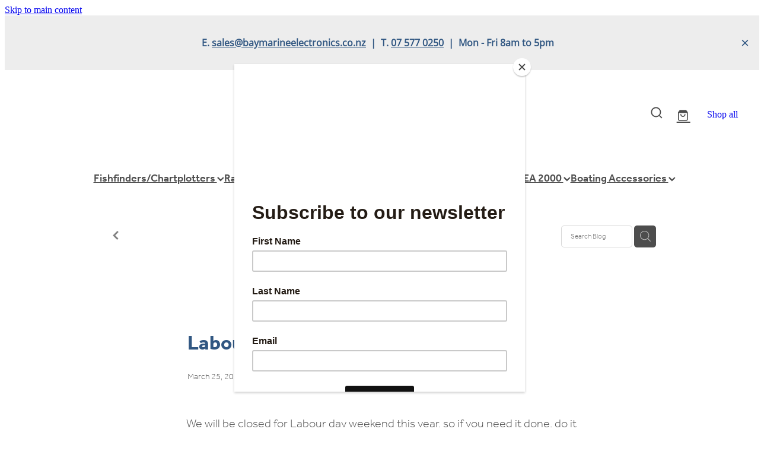

--- FILE ---
content_type: text/html; charset=UTF-8
request_url: https://www.baymarineelectronics.co.nz/blog/post/82938/labour-day/
body_size: 21270
content:
<!-- Website made on Rocketspark -->
<!DOCTYPE html>
<html  class="">
<head>

    <!-- Global site tag (gtag.js) - Google Analytics -->
                <script async src="https://www.googletagmanager.com/gtag/js?id=G-50EMJCXVG0"></script>
                <script>
                window.dataLayer = window.dataLayer || [];
                function gtag(){dataLayer.push(arguments);}
                gtag('js', new Date());
                gtag('config', 'G-50EMJCXVG0');
                </script>
                <!-- End Google Analytics -->
    <meta http-equiv="content-type" content="text/html; charset=UTF-8"/>
    <meta name='csrf-token' content='c49dd76756a9e65fe94f81a4f0fb1613'/>

        <title>Labour Day | Bay Marine Electronics</title>
    <meta name="description" content="We will be closed for Labour day weekend this year, so if you need it done, do it this week!"/>
                                    <link rel="icon" type="image/png" href="https://nz.rs-cdn.com/images/nwsz8-90ko9/logo/cropped-43096/pad192x192@stretch.png?v=20220816153644">
                <link rel="apple-touch-icon" href="https://nz.rs-cdn.com/images/nwsz8-90ko9/logo/cropped-43096/pad192x192@stretch.png?v=20220816153644"/>
                
    <script type="text/javascript" src="https://cdn.rocketspark.com/jquery-1.7.2.min.js?v=20260116170833"></script>
     <script> window.configs = {"development":"false","DEVELOPMENT":"false","requestType":"blog","PREVIEW":"false","EDITOR":"false","template":"blank","navResizeTemplate":"","baseREMUnit":16,"screenSizes":{"t":{"fontSize":14,"contentWidth":400,"contentWidthOversize":400,"min":0,"max":400,"scale":0.7551,"subScale":0.95,"navScale":0.6,"legacy":false},"h":{"fontSize":16,"contentWidth":600,"contentWidthOversize":600,"min":0,"max":740,"scale":0.7551,"subScale":0.95,"navScale":0.6,"legacy":false},"s":{"fontSize":13,"contentWidth":740,"contentWidthOversize":740,"min":740,"max":1080,"scale":0.7959,"subScale":0.7959,"navScale":0.75,"legacy":false},"m":{"fontSize":16,"contentWidth":980,"contentWidthOversize":1080,"min":1080,"max":1460,"scale":1,"subScale":1,"navScale":1,"legacy":true},"l":{"fontSize":19,"contentWidth":1170,"contentWidthOversize":1300,"min":1460,"max":0,"scale":1.1938,"subScale":1.1938,"navScale":1.1,"legacy":false}},"publicURL":"https:\/\/www.baymarineelectronics.co.nz","shortnameURL":"https:\/\/baymarineelectronics.rocketspark.co.nz","titleData":{"companyName":"Bay Marine Electronics","position":"right","separator":" | "},"CONSOLE_OVERRIDE":true,"noZensmooth":true,"release":"2026.1.15","browserSupport":{"chrome":86,"firefox":78,"edge":86,"internet explorer":12,"ie":12,"opera":72,"edgeMobile":44,"safari":13,"samsung browser":12,"android":89},"siteAutoPopupSettings":"","globalisationEnabled":false,"analyticsMode":"GA4"}; </script> <link rel="stylesheet" href="https://cdn.rocketspark.com/_dist/css/auth~vendors.6da4c5858d05.bundle.css" type="text/css" media="all" /> <link rel="stylesheet" href="https://cdn.rocketspark.com/_dist/css/public.d84e6703d527.bundle.css" type="text/css" media="all" /> <link rel="stylesheet" href="https://cdn.rocketspark.com/_dist/css/public~vendors.ece6f489e4ad.bundle.css" type="text/css" media="all" /> <link rel="stylesheet" href="https://cdn.rocketspark.com/_dist/css/dashboard~vendors.9c624b80e5b6.bundle.css" type="text/css" media="all" /> <link rel="preload" as="style" href="https://cdn.icomoon.io/181725/Rocketspark/style.css?8gzh5b" onload="this.onload=null;this.rel='stylesheet'"> <link rel="stylesheet" href="/node_modules/@rocketspark/flint-ui/dist/rocketspark/rocketspark.css?v=1768536513"> <link rel="stylesheet" href="/node_modules/@rocketspark/image-gallery/build/css/index.css"> <script type="text/javascript" src="https://cdn.rocketspark.com/_dist/js/public.min.v20260116170833.js" ></script> <script type="text/javascript" src="https://cdn.rocketspark.com/_dist/js/commons.d2b27aedbfc7.bundle.js" ></script> <script type="text/javascript" src="https://cdn.rocketspark.com/_dist/js/blog~vendors.33618b6145a5.bundle.js" ></script> <script type="text/javascript" src="https://cdn.rocketspark.com/_dist/js/shop~vendors.c0601673efb1.bundle.js" ></script> <script type="text/javascript" src="https://cdn.rocketspark.com/_dist/js/houston~vendors.938afeba088b.bundle.js" ></script> <script type="text/javascript" src="https://cdn.rocketspark.com/_dist/js/auth~vendors.73d62d57e163.bundle.js" ></script> <script type="text/javascript" src="https://cdn.rocketspark.com/_dist/js/dashboard~vendors.b1c830a3c85d.bundle.js" ></script> <script type="text/javascript" src="https://cdn.rocketspark.com/_dist/js/blastoff~vendors.a2b315161b63.bundle.js" ></script> <script type="text/javascript" src="https://cdn.rocketspark.com/_dist/js/public~vendors.d060b7760600.bundle.js" ></script> <script type="text/javascript" src="https://cdn.rocketspark.com/_dist/js/public.1ebb063cfa6f.bundle.js" ></script> <script type="module" src="https://nz.rs-cdn.com/node_modules/@rocketspark/flint-ui/dist/rocketspark/rocketspark.esm.js?v=1768536513"></script> <link rel="stylesheet" href="https://cdn.rocketspark.com/_dist/css/blog.b503d7f04b5c.bundle.css" type="text/css" media="screen" /> <script type="text/javascript" src="https://cdn.rocketspark.com/_dist/js/blog~vendors.33618b6145a5.bundle.js" ></script> <script type="text/javascript" src="https://cdn.rocketspark.com/_dist/js/blog.40060bff6d4a.bundle.js" ></script> <!--suppress ES6ConvertVarToLetConst --> <script> var detectedLogoWidth = localStorage.getItem('detectedLogoWidth'); if (detectedLogoWidth) { var style = document.createElement('style'); style.innerHTML = "@media all and (min-width: 740px) { #header #logo, #header .logo { width: " + detectedLogoWidth + '; } }'; document.head.appendChild(style); } </script> <link rel="stylesheet" href="https://nz.rs-cdn.com/site_files/32379/73888/css/css.css?v=20260114153551" type="text/css" media="all" title="dynamicstyle" /> <link rel="stylesheet" href="/site_files/32379/assets/blog/blog.css?v=20260116160901" type="text/css" media="screen" /> <meta name="viewport" content="width=device-width, initial-scale=1"> 

    <script type="text/javascript" src="https://cdn.rocketspark.com/blog/general.js?v=20260116170833"></script>
    <script async src="https://www.google.com/recaptcha/api.js?render=6LeE0FQrAAAAAJxrck4NdOs3v0tjkH_zVqBMDLwb"></script>
            <script defer type="text/javascript" src="//use.typekit.net/ik/[base64].js"></script>
        <meta name="twitter:card" content="summary_large_image"/>
            <meta name="twitter:title" content="Labour Day"/>
        <meta name="twitter:description" content="We will be closed for Labour day weekend this year, so if you need it done, do it this week!..."/>
            <meta name="twitter:domain" content="https://www.baymarineelectronics.co.nz/blog/post/82938/labour-day/"/>
        <meta property="og:image" content="https://nz.rs-cdn.com/images/nwsz8-90ko9/blog/dd35484e250d261239a39e2bf8c190d9__d50d/fit1200x1200.jpg"/>
    <meta property="og:image:width" content="457"/>
    <meta property="og:image:height" content="491"/>
    <meta name="twitter:image" content="https://nz.rs-cdn.com/images/nwsz8-90ko9/blog/dd35484e250d261239a39e2bf8c190d9__d50d/fit1200x1200.jpg"/>
            <meta property="og:title" content="Labour Day"/>
        <meta property="og:description" content="We will be closed for Labour day weekend this year, so if you need it done, do it this week!"/>
        <meta property="og:url" content="https://www.baymarineelectronics.co.nz/blog/post/82938/labour-day/"/>
        <meta property="og:site_name" content="Labour Day | Bay Marine Electronics"/>
        <meta property="og:type" content="article"/>

            <script type="application/ld+json">
        {
            "@context": "https://schema.org",
            "@type": "Article",
            "headline": "Labour Day",
            "image": [
                "https://nz.rs-cdn.com/images/nwsz8-90ko9/blog/dd35484e250d261239a39e2bf8c190d9__d50d/fit1200x1200.jpg"
            ],
        "datePublished": "2022-03-25T00:00:00+13:00"        }


        </script>
        
    <meta name="google-site-verification" content="-m6CxGIu-YXPP9T6IvYWRyoe7CJ2_LAjMS9xhADk2a4" />
<meta name="facebook-domain-verification" content="2asn81xtgh5rpikhx6lfq5ct3k0yrd" />
<meta name="google-site-verification" content="NFMSK1M6itPzGzbT0xlnFiCokcuZLjQoJHB-VagC_0E" />
<!-- Meta Pixel Code -->
<script>
!function(f,b,e,v,n,t,s)
{if(f.fbq)return;n=f.fbq=function(){n.callMethod?
n.callMethod.apply(n,arguments):n.queue.push(arguments)};
if(!f._fbq)f._fbq=n;n.push=n;n.loaded=!0;n.version='2.0';
n.queue=[];t=b.createElement(e);t.async=!0;
t.src=v;s=b.getElementsByTagName(e)[0];
s.parentNode.insertBefore(t,s)}(window, document,'script',
'https://connect.facebook.net/en_US/fbevents.js');
fbq('init', '1918086671719606');
fbq('track', 'PageView');
</script>
<noscript><img height="1" width="1" style="display:none"
src="https://www.facebook.com/tr?id=1918086671719606&ev=PageView&noscript=1"
/></noscript>
<!-- End Meta Pixel Code -->
<!-- Google Tag Manager -->
<script>(function(w,d,s,l,i){w[l]=w[l]||[];w[l].push({'gtm.start':
new Date().getTime(),event:'gtm.js'});var f=d.getElementsByTagName(s)[0],
j=d.createElement(s),dl=l!='dataLayer'?'&l='+l:'';j.async=true;j.src=
'https://www.googletagmanager.com/gtm.js?id='+i+dl;f.parentNode.insertBefore(j,f);
})(window,document,'script','dataLayer','GTM-KF6M3SB');</script>
<!-- End Google Tag Manager -->
    </head><body data-page-id="blog" data-post-id="82938" class="">
    <a href="#main_body" class="_925853a1 _925853a1--d2ace23d _7720d2f9">Skip to main content</a>    <!-- Google Tag Manager (noscript) -->
<noscript><iframe src="https://www.googletagmanager.com/ns.html?id=GTM-KF6M3SB"
height="0" width="0" style="display:none;visibility:hidden"></iframe></noscript>
<!-- End Google Tag Manager (noscript) -->    <style>.old-browser-popup{position:fixed;width:100%;height:100%;z-index:9999999}.old-browser-popup__background-fade{position:absolute;background:#000;width:100%;height:100%;opacity:.6;z-index:1}.old-browser-popup__box{position:relative;z-index:2;width:42.25rem;margin:0 auto;text-align:center;top:40%}.old-browser-popup__inner{padding:3rem 2rem;font-size:1rem}.old-browser-popup__inner .site-button{margin:1rem auto 0;font-size:1.2rem}@media (max-width:720px){.old-browser-popup__box{width:90%;top:50%;-ms-transform:translate(0,-50%);-webkit-transform:translate(0,-50%);transform:translate(0,-50%)}.old-browser-popup__box br{display:none}.old-browser-popup__inner a.site-button{font-size:16px}}</style>
    <script src="https://cdn.jsdelivr.net/npm/ua-parser-js@0/dist/ua-parser.min.js"></script>
    <script type="text/javascript">
    "use strict";if(!window.PREVIEW&&!window.EDITOR&&window.sessionStorage&&null===window.sessionStorage.getItem("old-browser")){var browserName,version,parser=new UAParser,popup='<div class="old-browser-popup"><div class="old-browser-popup__background-fade"></div><div class="old-browser-popup__box content-background"><div class="old-browser-popup__inner p-font p-font-colour">Our website doesn\'t fully support the browser you are using, we <br/>recommend you <a href="https://updatemybrowser.org/" target="_blank">update to a newer version</a>.<br/><a onclick="location.reload();" class="site-button">Continue with current browser</a></div></div></div>';if(void 0!==parser){void 0!==parser.getBrowser().name&&(browserName=parser.getBrowser().name.toLowerCase()),void 0!==parser.getBrowser().version&&(version=parseFloat(parser.getBrowser().version));var browserPopup=document.getElementById("old-browser-popup");if(void 0!==browserName){var configs=window.configs;if(Object.prototype.hasOwnProperty.call(configs,"browserSupport")&&Object.prototype.hasOwnProperty.call(configs.browserSupport,browserName)){var browserNameTest=configs.browserSupport[browserName];"edge"===browserName&&"mobile"===parser.getDevice().type&&(browserNameTest="edgeMobile"),version<configs.browserSupport[browserNameTest]&&document.body.insertAdjacentHTML("beforeend",popup)}}}window.sessionStorage.setItem("old-browser",!0)}
    </script>
    <div class="side-of-page">
            </div> <!-- end .side-of-page -->
    <div id="shadow">
        <div id="shadow_inner">

                <div class="announcement-bar">
        <div class="announcement-bar__content"><p class="text-center"><strong>E.&nbsp;<a href="mailto:sales@baymarineelectronics.co.nz">sales@baymarineelectronics.co.nz</a>&nbsp; |&nbsp; T. <a href="tel:075770250">07 577 0250</a>&nbsp; |&nbsp;&nbsp;<strong>Mon - Fri 8am to 5pm</strong></strong></p></div>
        <rs-icon class="announcement-bar__close" name="x"></rs-icon>
    </div>
<div class="header _51cf2b51 header--template-nav-new-line-logo-center header--sticky-fix">
    <div class="header__inner header__inner-width-full">
        <div class="header__top">
    <div class="header__top-inner">
        <div class="header__left">
            <div class="header-logo header-logo--image">
            <a href="/" class="header-logo__inner" aria-label="Bay Marine Electronics 2018 Limited homepage">
                    </a>
        </div>
        </div>
        <div class="header__right">
            <div class="header-icons">
            
            <div class="header-shop-icons" data-is-enabled="1" data-is-catalog="" data-cart-count="0" data-user-accounts=""></div>

    </div>                <div class="header-buttons">
        <a href="/shop/" class="_925853a1 _925853a1--181304de _4b0152f0" target="">
            Shop all
        </a>
    </div>

        </div>
    </div>
</div>
<div class="header__bottom">
    <div class="header__bottom-inner">
        <nav class="site-nav" id="site-navigation" aria-label="Main navigation">
            <div class="site-nav__desktop">
                            <div class="site-nav__item header-dropdown--has-dropdown">

                                            <a href="/fishfinders-chartplotters/" class="site-nav__item-link">
                            Fishfinders/Chartplotters
                                                            <span class="header-dropdown__arrow"><?xml version="1.0" encoding="UTF-8"?>
<svg width="21px" height="14px" viewBox="0 0 21 14" version="1.1" xmlns="http://www.w3.org/2000/svg" xmlns:xlink="http://www.w3.org/1999/xlink">
    <g stroke="none" stroke-width="1" fill="none" fill-rule="evenodd">
        <polygon fill="#000000" points="20.1999615 3.43121387 10.4311754 13.2 0.286666716 3.05549133 2.95429677 0.2 10.4311754 7.67687861 17.5323315 0.575722543"></polygon>
    </g>
</svg></span>
                                                    </a>
                    
                                            <div class="header-dropdown">
                            <div class="header-dropdown__menu">
                                                                    <a class="header-dropdown__link " rel="noopener noreferrer" target="_blank"  href="/garmin-chartplotters--fishfinders/">Garmin Chartplotters / Fishfinders</a>
                                                                    <a class="header-dropdown__link " rel="noopener noreferrer" target="_blank"  href="/garmin-charts/">Garmin Charts</a>
                                                                    <a class="header-dropdown__link " rel="noopener noreferrer" target="_blank"  href="/garmin-sounder-modules/">Garmin Sounder Modules</a>
                                                                    <a class="header-dropdown__link " rel="noopener noreferrer" target="_blank"  href="/garmin-transducers/">Garmin Transducers</a>
                                                                    <a class="header-dropdown__link " rel="noopener noreferrer" target="_blank"  href="/garmin-accessories/">Garmin Accessories</a>
                                                                    <a class="header-dropdown__link " rel="noopener noreferrer" target="_blank"  href="/furuno-chartplotters--fishfinders/">Furuno Chartplotters / Fishfinders</a>
                                                                    <a class="header-dropdown__link " rel="noopener noreferrer" target="_blank"  href="/furuno-charts/">Furuno Charts</a>
                                                                    <a class="header-dropdown__link " rel="noopener noreferrer" target="_blank"  href="/furuno-sounder-modules/">Furuno Sounder Modules</a>
                                                                    <a class="header-dropdown__link " rel="noopener noreferrer" target="_blank"  href="/furuno-transducers/">Furuno Transducers</a>
                                                                    <a class="header-dropdown__link " rel="noopener noreferrer" target="_blank"  href="/furuno-accessories/">Furuno Accessories</a>
                                                                    <a class="header-dropdown__link " rel="noopener noreferrer" target="_blank"  href="/simrad-chartplotters--fishfinders/">Simrad Chartplotters / Fishfinders</a>
                                                                    <a class="header-dropdown__link " rel="noopener noreferrer" target="_blank"  href="/simrad-charts/">Simrad Charts</a>
                                                                    <a class="header-dropdown__link " rel="noopener noreferrer" target="_blank"  href="/simrad-sounder-modules/">Simrad Sounder Modules</a>
                                                                    <a class="header-dropdown__link " rel="noopener noreferrer" target="_blank"  href="/simrad-transducers/">Simrad Transducers</a>
                                                                    <a class="header-dropdown__link " rel="noopener noreferrer" target="_blank"  href="/simrad-accessories/">Simrad Accessories</a>
                                                                    <a class="header-dropdown__link " rel="noopener noreferrer" target="_blank"  href="/humminbird-chartplotters--fishfinders/">Humminbird Chartplotters / Fishfinders</a>
                                                            </div>
                        </div>
                                    </div>
                            <div class="site-nav__item header-dropdown--has-dropdown">

                                            <a href="/radar/" class="site-nav__item-link">
                            Radar
                                                            <span class="header-dropdown__arrow"><?xml version="1.0" encoding="UTF-8"?>
<svg width="21px" height="14px" viewBox="0 0 21 14" version="1.1" xmlns="http://www.w3.org/2000/svg" xmlns:xlink="http://www.w3.org/1999/xlink">
    <g stroke="none" stroke-width="1" fill="none" fill-rule="evenodd">
        <polygon fill="#000000" points="20.1999615 3.43121387 10.4311754 13.2 0.286666716 3.05549133 2.95429677 0.2 10.4311754 7.67687861 17.5323315 0.575722543"></polygon>
    </g>
</svg></span>
                                                    </a>
                    
                                            <div class="header-dropdown">
                            <div class="header-dropdown__menu">
                                                                    <a class="header-dropdown__link " rel="noopener noreferrer" target="_blank"  href="/garmin-network-radar/">Garmin Network Radar</a>
                                                                    <a class="header-dropdown__link " rel="noopener noreferrer" target="_blank"  href="/garmin-radar-accessories/">Garmin Radar Accessories</a>
                                                                    <a class="header-dropdown__link " rel="noopener noreferrer" target="_blank"  href="/furuno-network-radar/">Furuno Network Radar</a>
                                                                    <a class="header-dropdown__link " rel="noopener noreferrer" target="_blank"  href="/furuno-stand-alone-radar/">Furuno Stand Alone Radar</a>
                                                                    <a class="header-dropdown__link " rel="noopener noreferrer" target="_blank"  href="/furuno-radar-accessories/">Furuno Radar Accessories</a>
                                                                    <a class="header-dropdown__link " rel="noopener noreferrer" target="_blank"  href="/simrad-radar/">Simrad Radar</a>
                                                                    <a class="header-dropdown__link " rel="noopener noreferrer" target="_blank"  href="/simrad-radar-accessories/">Simrad Radar Accessories</a>
                                                            </div>
                        </div>
                                    </div>
                            <div class="site-nav__item header-dropdown--has-dropdown">

                                            <a href="/autopilot/" class="site-nav__item-link">
                            Autopilot
                                                            <span class="header-dropdown__arrow"><?xml version="1.0" encoding="UTF-8"?>
<svg width="21px" height="14px" viewBox="0 0 21 14" version="1.1" xmlns="http://www.w3.org/2000/svg" xmlns:xlink="http://www.w3.org/1999/xlink">
    <g stroke="none" stroke-width="1" fill="none" fill-rule="evenodd">
        <polygon fill="#000000" points="20.1999615 3.43121387 10.4311754 13.2 0.286666716 3.05549133 2.95429677 0.2 10.4311754 7.67687861 17.5323315 0.575722543"></polygon>
    </g>
</svg></span>
                                                    </a>
                    
                                            <div class="header-dropdown">
                            <div class="header-dropdown__menu">
                                                                    <a class="header-dropdown__link " rel="noopener noreferrer" target="_blank"  href="/garmin-autopilots/">Garmin Autopilots</a>
                                                                    <a class="header-dropdown__link " rel="noopener noreferrer" target="_blank"  href="/garmin-autopilot-accessories/">Garmin Autopilot Accessories</a>
                                                                    <a class="header-dropdown__link " rel="noopener noreferrer" target="_blank"  href="/furuno-autopilots/">Furuno Autopilots</a>
                                                                    <a class="header-dropdown__link " rel="noopener noreferrer" target="_blank"  href="/furuno-autopilot-accessories/">Furuno Autopilot Accessories</a>
                                                                    <a class="header-dropdown__link " rel="noopener noreferrer" target="_blank"  href="/simrad-autopilots/">Simrad Autopilots</a>
                                                                    <a class="header-dropdown__link " rel="noopener noreferrer" target="_blank"  href="/simrad-autopilot-accessories/">Simrad Autopilot Accessories</a>
                                                                    <a class="header-dropdown__link " rel="noopener noreferrer" target="_blank"  href="/tmq-autopilot-accessories/">TMQ Autopilot Accessories</a>
                                                            </div>
                        </div>
                                    </div>
                            <div class="site-nav__item header-dropdown--has-dropdown">

                                            <a href="/communications-cameras/" class="site-nav__item-link">
                            Communications/Cameras
                                                            <span class="header-dropdown__arrow"><?xml version="1.0" encoding="UTF-8"?>
<svg width="21px" height="14px" viewBox="0 0 21 14" version="1.1" xmlns="http://www.w3.org/2000/svg" xmlns:xlink="http://www.w3.org/1999/xlink">
    <g stroke="none" stroke-width="1" fill="none" fill-rule="evenodd">
        <polygon fill="#000000" points="20.1999615 3.43121387 10.4311754 13.2 0.286666716 3.05549133 2.95429677 0.2 10.4311754 7.67687861 17.5323315 0.575722543"></polygon>
    </g>
</svg></span>
                                                    </a>
                    
                                            <div class="header-dropdown">
                            <div class="header-dropdown__menu">
                                                                    <a class="header-dropdown__link " rel="noopener noreferrer" target="_blank"  href="/vhf-radios/">VHF Radios</a>
                                                                    <a class="header-dropdown__link " rel="noopener noreferrer" target="_blank"  href="/ssb-radios/">SSB Radios</a>
                                                                    <a class="header-dropdown__link " rel="noopener noreferrer" target="_blank"  href="/satellite-comms/">Satellite Comms</a>
                                                                    <a class="header-dropdown__link " rel="noopener noreferrer" target="_blank"  href="/ais/">AIS</a>
                                                                    <a class="header-dropdown__link " rel="noopener noreferrer" target="_blank"  href="/antennas--accessories/">Antenna&#039;s / Accessories</a>
                                                                    <a class="header-dropdown__link " rel="noopener noreferrer" target="_blank"  href="/epirb-and-plb/">EPIRB and PLB</a>
                                                                    <a class="header-dropdown__link " rel="noopener noreferrer" target="_blank"  href="/handheld-gps/">Handheld GPS</a>
                                                                    <a class="header-dropdown__link " rel="noopener noreferrer" target="_blank"  href="/gps-accessories/">GPS Accessories</a>
                                                                    <a class="header-dropdown__link " rel="noopener noreferrer" target="_blank"  href="/gps-antennas/">GPS Antennas</a>
                                                                    <a class="header-dropdown__link " rel="noopener noreferrer" target="_blank"  href="/cameras/">Cameras</a>
                                                            </div>
                        </div>
                                    </div>
                            <div class="site-nav__item header-dropdown--has-dropdown">

                                            <a href="/stereo-tv/" class="site-nav__item-link">
                            Stereo/TV
                                                            <span class="header-dropdown__arrow"><?xml version="1.0" encoding="UTF-8"?>
<svg width="21px" height="14px" viewBox="0 0 21 14" version="1.1" xmlns="http://www.w3.org/2000/svg" xmlns:xlink="http://www.w3.org/1999/xlink">
    <g stroke="none" stroke-width="1" fill="none" fill-rule="evenodd">
        <polygon fill="#000000" points="20.1999615 3.43121387 10.4311754 13.2 0.286666716 3.05549133 2.95429677 0.2 10.4311754 7.67687861 17.5323315 0.575722543"></polygon>
    </g>
</svg></span>
                                                    </a>
                    
                                            <div class="header-dropdown">
                            <div class="header-dropdown__menu">
                                                                    <a class="header-dropdown__link " rel="noopener noreferrer" target="_blank"  href="/marine-stereos/">Marine Stereos</a>
                                                                    <a class="header-dropdown__link " rel="noopener noreferrer" target="_blank"  href="/speakers-and-accessories/">Speakers and Accessories</a>
                                                                    <a class="header-dropdown__link " rel="noopener noreferrer" target="_blank"  href="/marine-tv/">Marine TV</a>
                                                                    <a class="header-dropdown__link " rel="noopener noreferrer" target="_blank"  href="/tv-antenna/">TV Antenna</a>
                                                            </div>
                        </div>
                                    </div>
                            <div class="site-nav__item header-dropdown--has-dropdown">

                                            <a href="/nmea-2000/" class="site-nav__item-link">
                            NMEA 2000
                                                            <span class="header-dropdown__arrow"><?xml version="1.0" encoding="UTF-8"?>
<svg width="21px" height="14px" viewBox="0 0 21 14" version="1.1" xmlns="http://www.w3.org/2000/svg" xmlns:xlink="http://www.w3.org/1999/xlink">
    <g stroke="none" stroke-width="1" fill="none" fill-rule="evenodd">
        <polygon fill="#000000" points="20.1999615 3.43121387 10.4311754 13.2 0.286666716 3.05549133 2.95429677 0.2 10.4311754 7.67687861 17.5323315 0.575722543"></polygon>
    </g>
</svg></span>
                                                    </a>
                    
                                            <div class="header-dropdown">
                            <div class="header-dropdown__menu">
                                                                    <a class="header-dropdown__link " rel="noopener noreferrer" target="_blank"  href="/connectors-and-cables/">Connectors and Cables</a>
                                                                    <a class="header-dropdown__link " rel="noopener noreferrer" target="_blank"  href="/displays-and-user-interfaces/">Displays and User Interfaces</a>
                                                                    <a class="header-dropdown__link " rel="noopener noreferrer" target="_blank"  href="/engine-interfaces/">Engine Interfaces</a>
                                                                    <a class="header-dropdown__link " rel="noopener noreferrer" target="_blank"  href="/wind-sensors/">Wind Sensors</a>
                                                                    <a class="header-dropdown__link " rel="noopener noreferrer" target="_blank"  href="/sensors-senders/">Sensors/Senders</a>
                                                            </div>
                        </div>
                                    </div>
                            <div class="site-nav__item header-dropdown--has-dropdown">

                                            <a href="/boating-accessories/" class="site-nav__item-link">
                            Boating Accessories
                                                            <span class="header-dropdown__arrow"><?xml version="1.0" encoding="UTF-8"?>
<svg width="21px" height="14px" viewBox="0 0 21 14" version="1.1" xmlns="http://www.w3.org/2000/svg" xmlns:xlink="http://www.w3.org/1999/xlink">
    <g stroke="none" stroke-width="1" fill="none" fill-rule="evenodd">
        <polygon fill="#000000" points="20.1999615 3.43121387 10.4311754 13.2 0.286666716 3.05549133 2.95429677 0.2 10.4311754 7.67687861 17.5323315 0.575722543"></polygon>
    </g>
</svg></span>
                                                    </a>
                    
                                            <div class="header-dropdown">
                            <div class="header-dropdown__menu">
                                                                    <a class="header-dropdown__link " rel="noopener noreferrer" target="_blank"  href="/zipwake/">Zipwake</a>
                                                                    <a class="header-dropdown__link " rel="noopener noreferrer" target="_blank"  href="/lighting/">Lighting</a>
                                                                    <a class="header-dropdown__link " rel="noopener noreferrer" target="_blank"  href="/trolling-motors/">Trolling Motors</a>
                                                            </div>
                        </div>
                                    </div>
                    </div>
        <div class="site-nav__mobile">
                            <div class="site-nav__item site-nav__item--mobile">
                    <a href="/shop/" class="site-nav__item-link">Shop</a>
                </div>
                            <div class="site-nav__item site-nav__item--mobile">
                    <a href="/blog/" class="site-nav__item-link">Blog</a>
                </div>
                    </div>
            <div class="header-buttons">
        <a href="/shop/" class="_925853a1 _925853a1--181304de _4b0152f0" target="">
            Shop all
        </a>
    </div>

    </nav>
    </div>
</div>
<div class="header-mobile header-mobile--icon-count-4">
    <button class="header-mobile__icons header__hamburger header__hamburger--mobile header__hamburger--squeeze" type="button" aria-label="Open navigation menu" aria-controls="site-navigation" aria-expanded="false">
      <span class="header__hamburger-box">
        <span class="header__hamburger-inner"></span>
      </span>
    </button>            <a href="tel: +64-7-577-0250" class="header-mobile__icons rs-icon-Mobile" style="font-size:26px;" aria-label="Phone +64-7-577-0250"></a>
    
            <rs-icon class="header-mobile__icons header-mobile__icons--search" name="search" size="30" tabindex="0" role="button" aria-label="Search" aria-haspopup="true" aria-pressed="false"></rs-icon>
        <a href="/shop/checkout/" aria-label="Go to shop checkout" class="header-mobile__icons rs-icon-shopping-bag " style="font-size:36px;"><span class="path1"></span><span class="path2"></span></a>
    </div>
    </div>

                <div class="_708858fd" data-hidden=""></div>
    </div>
<div class="feature-area-main feature-area-main--main feature-area-main--above" id="feature-area"><div class="mobile-menu-bar mobile-menu-bar--4-count mobile-menu-component no-feature grid"><a class="mobile-menu-icon mobile-menu-toggle"><span></span></a><a class="mobile-menu-icon mobile-menu-contact-phone" href="tel:075770250"><?xml version="1.0" encoding="UTF-8"?>
<svg width="17px" height="17px" viewBox="0 0 17 17" version="1.1" xmlns="http://www.w3.org/2000/svg" xmlns:xlink="http://www.w3.org/1999/xlink">
    <!-- Generator: Sketch 47.1 (45422) - http://www.bohemiancoding.com/sketch -->
    <title>Shape</title>
    <desc>Created with Sketch.</desc>
    <defs></defs>
    <g id="Customer-Accounts" stroke="none" stroke-width="1" fill="none" fill-rule="evenodd">
        <g id="Mobile" transform="translate(-265.000000, -28.000000)" fill-rule="nonzero" fill="#565656">
            <g id="phone-call-(1)" transform="translate(265.000000, 28.000000)">
                <path d="M14.3108256,10.1337366 C13.9397731,9.74910394 13.4922149,9.54345878 13.0178797,9.54345878 C12.5473698,9.54345878 12.0959863,9.7452957 11.7096327,10.1299283 L10.500843,11.3295251 C10.4013857,11.2762097 10.3019283,11.2267025 10.2062962,11.1771953 C10.068586,11.108647 9.93852633,11.0439068 9.82759311,10.9753584 C8.69530914,10.2594086 7.66630783,9.32638889 6.67938464,8.11917563 C6.20122418,7.51747312 5.87990035,7.0109767 5.64655805,6.4968638 C5.96023131,6.21124552 6.25095287,5.91420251 6.53402386,5.62858423 C6.6411318,5.52195341 6.74823975,5.41151434 6.85534769,5.30488351 C7.65865726,4.50515233 7.65865726,3.46931004 6.85534769,2.66957885 L5.81104525,1.62992832 C5.69246145,1.51187276 5.57005237,1.39000896 5.45529386,1.26814516 C5.22577684,1.03203405 4.98478397,0.788306452 4.73614053,0.559811828 C4.36508802,0.19422043 3.92135511,0 3.4546705,0 C2.98798589,0 2.53660242,0.19422043 2.15407405,0.559811828 C2.15024877,0.563620072 2.15024877,0.563620072 2.14642348,0.567428315 L0.845827034,1.87365591 C0.356190724,2.36111111 0.0769450153,2.95519713 0.0157404765,3.64448925 C-0.0760663317,4.75649642 0.252908064,5.79233871 0.505376787,6.47020609 C1.12507274,8.1344086 2.05079139,9.67674731 3.4317188,11.3295251 C5.10719305,13.3212366 7.12311755,14.8940412 9.42593832,16.0022401 C10.3057536,16.4173387 11.4801157,16.9086022 12.792188,16.9923835 C12.8725189,16.9961918 12.9566752,17 13.0331808,17 C13.9168214,17 14.6589264,16.6839158 15.2403695,16.0555556 C15.2441948,16.0479391 15.2518454,16.0441308 15.2556706,16.0365143 C15.4545854,15.796595 15.6841024,15.5795251 15.9250953,15.3472222 C16.0895825,15.1910842 16.257895,15.0273297 16.4223822,14.8559588 C16.8010852,14.4637097 17,14.0067204 17,13.5383065 C17,13.0660842 16.79726,12.6129032 16.4109063,12.2320789 L14.3108256,10.1337366 Z M15.6802771,14.1438172 C15.6764518,14.1438172 15.6764518,14.1476254 15.6802771,14.1438172 C15.5310911,14.3037634 15.3780797,14.4484767 15.2135925,14.6084229 C14.9649491,14.8445341 14.7124804,15.0920699 14.4753128,15.3700717 C14.0889591,15.781362 13.6337504,15.9755824 13.0370061,15.9755824 C12.9796269,15.9755824 12.9184223,15.9755824 12.8610431,15.9717742 C11.7249338,15.8994176 10.6691555,15.4576613 9.87732179,15.0806452 C7.71221123,14.0371864 5.81104525,12.5557796 4.23120309,10.6783154 C2.92678135,9.11312724 2.05461668,7.66599462 1.47699884,6.11223118 C1.12124746,5.16397849 0.991187814,4.42517921 1.04856707,3.72827061 C1.08681991,3.28270609 1.25895767,2.91330645 1.57645622,2.59722222 L2.88087795,1.29861111 C3.06831685,1.1234319 3.2672316,1.02822581 3.46232107,1.02822581 C3.70331394,1.02822581 3.89840341,1.17293907 4.02081249,1.29480287 C4.02463777,1.29861111 4.02846305,1.30241935 4.03228834,1.3062276 C4.26563064,1.52329749 4.48749709,1.74798387 4.7208394,1.98790323 C4.83942319,2.10976703 4.96183227,2.23163082 5.08424135,2.35730287 L6.12854379,3.39695341 C6.53402386,3.80062724 6.53402386,4.17383513 6.12854379,4.57750896 C6.01761056,4.68794803 5.91050262,4.7983871 5.7995694,4.90501792 C5.47824557,5.23252688 5.17222287,5.53718638 4.83942319,5.83422939 C4.83177263,5.84184588 4.82412206,5.84565412 4.82029677,5.85327061 C4.49132238,6.18077957 4.55252692,6.50067204 4.62138202,6.71774194 C4.62520731,6.72916667 4.62903259,6.7405914 4.63285787,6.75201613 C4.90445302,7.40703405 5.28698138,8.02396953 5.8684245,8.75896057 L5.87224979,8.76276882 C6.92802808,10.0575717 8.04118563,11.0667563 9.26910169,11.8398297 C9.42593832,11.9388441 9.58660024,12.0188172 9.73961158,12.0949821 C9.87732179,12.1635305 10.0073814,12.2282706 10.1183147,12.296819 C10.1336158,12.3044355 10.1489169,12.3158602 10.1642181,12.3234767 C10.2942777,12.3882168 10.4166868,12.4186828 10.5429212,12.4186828 C10.8604197,12.4186828 11.0593345,12.2206541 11.1243643,12.155914 L12.4326113,10.8534946 C12.5626709,10.7240143 12.7692363,10.5678763 13.0102291,10.5678763 C13.2473967,10.5678763 13.4424862,10.7163978 13.56107,10.8458781 C13.5648953,10.8496864 13.5648953,10.8496864 13.5687205,10.8534946 L15.6764518,12.9518369 C16.0704561,13.3402778 16.0704561,13.7401434 15.6802771,14.1438172 Z" id="Shape"></path>
            </g>
        </g>
    </g>
</svg></a><a href="/shop/" class="mobile-menu-icon mobile-menu-contact-cart"><svg xmlns="http://www.w3.org/2000/svg" width="25" height="22" viewBox="0 0 25 22">
  <g fill="none" fill-rule="evenodd">
    <path fill="#FFF" fill-rule="nonzero" d="M5.6984106,14.4725216 L17.5350552,14.4725216 C18.8772185,14.4725216 19.9721413,13.352193 19.9721413,11.9788871 L19.9721413,6.88319918 L19.9721413,6.86512936 L19.9721413,6.82898973 C19.9721413,6.81995483 19.9721413,6.81091992 19.9677263,6.80188501 C19.9677263,6.7928501 19.9633113,6.77929774 19.9633113,6.77026283 C19.9633113,6.76122793 19.9588962,6.75219302 19.9588962,6.74315811 C19.9544812,6.7341232 19.9544812,6.7250883 19.9500662,6.71153593 C19.9456512,6.70250103 19.9456512,6.69346612 19.9412362,6.68443121 C19.9368212,6.6753963 19.9368212,6.6663614 19.9324062,6.65732649 C19.9279912,6.64829158 19.9235762,6.63925667 19.9191611,6.62570431 C19.9147461,6.6166694 19.9103311,6.6076345 19.9059161,6.60311704 C19.9015011,6.59408214 19.8970861,6.58504723 19.8926711,6.57601232 C19.8882561,6.56697741 19.8838411,6.56245996 19.879426,6.55342505 C19.875011,6.54439014 19.866181,6.53535524 19.861766,6.52632033 C19.857351,6.51728542 19.852936,6.51276797 19.844106,6.50373306 C19.8396909,6.49469815 19.8308609,6.4901807 19.8264459,6.48114579 C19.8220309,6.47211088 19.8132009,6.46759343 19.8087859,6.45855852 C19.8043709,6.44952361 19.7955408,6.44500616 19.7911258,6.44048871 C19.7822958,6.4314538 19.7778808,6.42693634 19.7690508,6.41790144 C19.7602208,6.41338398 19.7558057,6.40434908 19.7469757,6.39983162 C19.7381457,6.39531417 19.7293157,6.38627926 19.7204857,6.38176181 C19.7116556,6.37724435 19.7072406,6.3727269 19.6984106,6.36820945 C19.6895806,6.36369199 19.6807506,6.35917454 19.6719205,6.35013963 C19.6630905,6.34562218 19.6542605,6.34110472 19.6454305,6.33658727 C19.6366004,6.33206982 19.6277704,6.32755236 19.6189404,6.32303491 C19.6101104,6.31851745 19.6012804,6.314 19.5924503,6.30948255 C19.5836203,6.30496509 19.5747903,6.30496509 19.5659603,6.30044764 C19.5571302,6.29593018 19.5438852,6.29141273 19.5350552,6.29141273 C19.5262252,6.29141273 19.5173951,6.28689528 19.5129801,6.28689528 C19.4997351,6.28237782 19.4909051,6.28237782 19.47766,6.28237782 C19.473245,6.28237782 19.46883,6.27786037 19.46,6.27786037 L4.45779249,4.15917454 L4.45779249,2.01790144 C4.45779249,1.99531417 4.45779249,1.9727269 4.45337748,1.95465708 C4.45337748,1.95013963 4.45337748,1.94562218 4.44896247,1.93658727 C4.44896247,1.92303491 4.44454746,1.90948255 4.44454746,1.89593018 C4.44013245,1.88237782 4.44013245,1.87334292 4.43571744,1.85979055 C4.43571744,1.85075565 4.43130243,1.84623819 4.43130243,1.83720329 C4.42688742,1.82365092 4.42247241,1.81009856 4.4180574,1.7965462 C4.4180574,1.79202875 4.41364238,1.78299384 4.41364238,1.77847639 C4.40922737,1.76492402 4.40481236,1.75588912 4.39598234,1.74233676 C4.39156733,1.7378193 4.39156733,1.72878439 4.38715232,1.72426694 C4.38273731,1.71523203 4.3783223,1.70619713 4.36949227,1.69716222 C4.36507726,1.68812731 4.36066225,1.68360986 4.35624724,1.67457495 C4.35183223,1.66554004 4.34741722,1.66102259 4.34300221,1.65198768 C4.3385872,1.64295277 4.32975717,1.63391786 4.32534216,1.62488296 C4.32092715,1.6203655 4.31651214,1.61584805 4.31209713,1.6113306 C4.30326711,1.60229569 4.29443709,1.59326078 4.28560706,1.58422587 C4.28119205,1.57970842 4.27677704,1.57519097 4.27236203,1.57067351 C4.26353201,1.5616386 4.25470199,1.5526037 4.24145695,1.54356879 C4.23704194,1.53905133 4.22821192,1.53453388 4.22379691,1.53001643 C4.21496689,1.52098152 4.20613687,1.51646407 4.19730684,1.50742916 C4.18406181,1.49839425 4.17081678,1.48935934 4.16198675,1.48484189 C4.15757174,1.48032444 4.15315673,1.48032444 4.14874172,1.47580698 C4.13108168,1.46677207 4.10900662,1.45773717 4.09134658,1.44870226 L0.837483444,0.0482915811 C0.532847682,-0.0827145791 0.18406181,0.0618439425 0.0560264901,0.373548255 C-0.07200883,0.685252567 0.0692715232,1.04213142 0.373907285,1.17313758 L3.2613245,2.41995483 L3.2613245,5.18463655 L3.2613245,5.62282957 L3.2613245,8.9838152 L3.2613245,11.987922 L3.2613245,15.7825832 C3.2613245,17.0474702 4.18847682,18.0955195 5.38494481,18.2536304 C5.16860927,18.6240616 5.04057395,19.0577372 5.04057395,19.5185175 C5.04057395,20.878271 6.12225166,21.9805298 7.44675497,21.9805298 C8.77125828,21.9805298 9.85293598,20.8737536 9.85293598,19.5185175 C9.85293598,19.0667721 9.73373068,18.637614 9.52181015,18.2762177 L14.8816336,18.2762177 C14.669713,18.6421314 14.5505077,19.0667721 14.5505077,19.5185175 C14.5505077,20.878271 15.6321854,21.9805298 16.9566887,21.9805298 C18.2811921,21.9805298 19.3628698,20.8737536 19.3628698,19.5185175 C19.3628698,18.1632813 18.2811921,17.0565051 16.9566887,17.0565051 L5.6984106,17.0565051 C5.00966887,17.0565051 4.45337748,16.4827885 4.45337748,15.7825832 L4.45337748,14.1291951 C4.81540839,14.3460329 5.24366446,14.4725216 5.6984106,14.4725216 Z M8.66529801,19.514 C8.66529801,20.200653 8.11783664,20.7562998 7.45116998,20.7562998 C6.78450331,20.7562998 6.23704194,20.1961355 6.23704194,19.514 C6.23704194,18.8318645 6.78450331,18.2717002 7.45116998,18.2717002 C8.11783664,18.2717002 8.66529801,18.827347 8.66529801,19.514 Z M18.1752318,19.514 C18.1752318,20.200653 17.6277704,20.7562998 16.9611038,20.7562998 C16.2944371,20.7562998 15.7469757,20.1961355 15.7469757,19.514 C15.7469757,18.8318645 16.2944371,18.2717002 16.9611038,18.2717002 C17.6277704,18.2717002 18.1752318,18.827347 18.1752318,19.514 Z M17.5350552,13.252809 L5.6984106,13.252809 C5.00966887,13.252809 4.45337748,12.6790924 4.45337748,11.9788871 L4.45337748,8.97478029 L4.45337748,5.61379466 L4.45337748,5.38792197 L18.7800883,7.40722382 L18.7800883,11.9743696 C18.7800883,12.6836099 18.2193819,13.252809 17.5350552,13.252809 Z"/>
    <circle class="item-dot" cx="21" cy="5" r="4" fill="#F00"/>
  </g>
</svg>
</a><a class="mobile-menu-icon mobile-menu-contact-search"><?xml version="1.0" encoding="UTF-8" standalone="no"?>
<svg width="18px" height="18px" viewBox="0 0 18 18" version="1.1" xmlns="http://www.w3.org/2000/svg" xmlns:xlink="http://www.w3.org/1999/xlink">
    <g id="Cart-Contact-Bar" stroke="none" stroke-width="1" fill="none" fill-rule="evenodd">
        <g id="Empty-Cart-Icon" transform="translate(-845.000000, -13.000000)">
            <g id="Search" transform="translate(845.000000, 13.000000)">
                <g id="magnifying-glass" stroke-width="1" fill-rule="evenodd">
                    <g id="Capa_1"></g>
                </g>
                <path d="M17.8423503,17.0820399 L13.468071,12.7077605 C14.6414634,11.3587583 15.3518847,9.59866962 15.3518847,7.67494457 C15.3518847,3.44035477 11.9075388,0 7.67694013,0 C3.44235033,0 0.00199556541,3.4443459 0.00199556541,7.67494457 C0.00199556541,11.9055432 3.44634146,15.3498891 7.67694013,15.3498891 C9.60066519,15.3498891 11.3607539,14.6394678 12.7097561,13.4660754 L17.0840355,17.8403548 C17.1878049,17.9441242 17.3274945,18 17.4631929,18 C17.5988914,18 17.7385809,17.9481153 17.8423503,17.8403548 C18.0498891,17.632816 18.0498891,17.2895787 17.8423503,17.0820399 Z M1.07560976,7.67494457 C1.07560976,4.03503326 4.03702882,1.07760532 7.672949,1.07760532 C11.3128603,1.07760532 14.2702882,4.03902439 14.2702882,7.67494457 C14.2702882,11.3108647 11.3128603,14.2762749 7.672949,14.2762749 C4.03702882,14.2762749 1.07560976,11.3148559 1.07560976,7.67494457 Z" id="Shape" fill="#FFFFFF" fill-rule="nonzero"></path>
            </g>
        </g>
    </g>
</svg></a></div></div>
            <div id="content">
                <div id="main_body" class="main-body">
                                                <div class="wrap">
                                <div class="blog-grid__top blog-grid__top--post-header blog-grid__top--no-topics">
                                    <div class="blog-grid__top__left-hand-side">
                                        <div class="blog-grid__top__back-arrow p-font">
                                            <a href="/blog/#blog-post-82938" title="View all posts"><svg xmlns="http://www.w3.org/2000/svg" width="9.688" height="14.844" viewBox="0 0 9.688 14.844">
  <path d="M27.975,31.44L30.1,29.48l-5.292-5.32,5.572-5.544-2.1-2.016L20.7,24.16Z" transform="translate(-20.688 -16.594)"/>
</svg>
</a>
                                        </div>
                                                                            </div>
                                    <div class="blog-grid-topics-dropdown__mobile-tag p-font">
                                        <span>TAGS</span>
                                        <svg xmlns="http://www.w3.org/2000/svg" width="15.906" height="10.375" viewBox="0 0 15.906 10.375">
  <path id="F" class="cls-1" d="M18.235,3.139l-2.13-2.28-5.67,5.67-5.97-5.97-2.13,2.28,8.1,8.1Z" transform="translate(-2.344 -0.563)"/>
</svg>
                                    </div>
                                    <div class="blog-grid-search">
                                        <input type="search" placeholder="Search Blog" class="blog-grid-search__input"/>
                                        <a class="blog-grid-search__search-button">
                                            <?xml version="1.0" encoding="UTF-8" standalone="no"?>
<svg width="18px" height="18px" viewBox="0 0 18 18" version="1.1" xmlns="http://www.w3.org/2000/svg" xmlns:xlink="http://www.w3.org/1999/xlink">
    <g id="Cart-Contact-Bar" stroke="none" stroke-width="1" fill="none" fill-rule="evenodd">
        <g id="Empty-Cart-Icon" transform="translate(-845.000000, -13.000000)">
            <g id="Search" transform="translate(845.000000, 13.000000)">
                <g id="magnifying-glass" stroke-width="1" fill-rule="evenodd">
                    <g id="Capa_1"></g>
                </g>
                <path d="M17.8423503,17.0820399 L13.468071,12.7077605 C14.6414634,11.3587583 15.3518847,9.59866962 15.3518847,7.67494457 C15.3518847,3.44035477 11.9075388,0 7.67694013,0 C3.44235033,0 0.00199556541,3.4443459 0.00199556541,7.67494457 C0.00199556541,11.9055432 3.44634146,15.3498891 7.67694013,15.3498891 C9.60066519,15.3498891 11.3607539,14.6394678 12.7097561,13.4660754 L17.0840355,17.8403548 C17.1878049,17.9441242 17.3274945,18 17.4631929,18 C17.5988914,18 17.7385809,17.9481153 17.8423503,17.8403548 C18.0498891,17.632816 18.0498891,17.2895787 17.8423503,17.0820399 Z M1.07560976,7.67494457 C1.07560976,4.03503326 4.03702882,1.07760532 7.672949,1.07760532 C11.3128603,1.07760532 14.2702882,4.03902439 14.2702882,7.67494457 C14.2702882,11.3108647 11.3128603,14.2762749 7.672949,14.2762749 C4.03702882,14.2762749 1.07560976,11.3148559 1.07560976,7.67494457 Z" id="Shape" fill="#FFFFFF" fill-rule="nonzero"></path>
            </g>
        </g>
    </g>
</svg>                                        </a>
                                    </div>
                                </div> <!-- end .blog-grid__top -->
                            </div>
                            
                                            <div id="blog_body">

                                <script type="text/javascript">
        const postID = document.body.dataset.postId;
        </script>

        <div id="blog_main" data-content-schedule="[]">
            <div class="blog_post blog_post_page" itemscope="" itemtype="http://schema.org/Article">
                <div class="blog_block">
                    
                    <h1 id="postTitle"  itemprop="name">Labour Day</h1>

                                            <div class="blog_date p-font p-font-colour" itemprop="datePublished" content="2022-03-25" data-value="2022/03/25">March 25, 2022</div>
                                        <div class="clrleft"></div>

                </div><!-- end blog block-->


                <div class="blogColumn blog-column column" id="blogColumn" itemprop="articleBody">

                    <div class="block nbll5-brsbq text_block _660c97b3"  data-id="236125" data-block="nbll5-brsbq" data-block-type="text">        <div class="block_content_container">            <div class="heading-container"></div>            <div class="text_block_text p-font p-font-all">                <p>We will be closed for Labour day weekend this year, so if you need it done, do it this week!</p>            </div>        </div>        </div><div class="block nbll5-hlz4p picture_block _660c97b3"  data-id="236126" data-block="nbll5-hlz4p" data-block-type="image"><div class="block_content_container"><span class="picture_block_holder"><div id="picture-236126" class="picture picture-236126 position-center hover-none shape-square filter-none align-center sync-overlay sync-border" ><div class="picture_block_holder__spacer"></div><picture>  <source type="image/webp" data-srcset="https://nz.rs-cdn.com/images/nwsz8-90ko9/blog/dd35484e250d261239a39e2bf8c190d9__914f/zoom543x583z68413cw793.jpg.webp?etag=4180745632c5730d5e73587f15fab7ef" media="(min-width: 1460px)">  <source data-srcset="https://nz.rs-cdn.com/images/nwsz8-90ko9/blog/dd35484e250d261239a39e2bf8c190d9__914f/zoom543x583z68413cw793.jpg?etag=4180745632c5730d5e73587f15fab7ef" media="(min-width: 1460px)">  <source type="image/webp" data-srcset="https://nz.rs-cdn.com/images/nwsz8-90ko9/blog/dd35484e250d261239a39e2bf8c190d9__9621/zoom457x491z68413cw668.jpg.webp?etag=4180745632c5730d5e73587f15fab7ef" media="(min-width: 1080px) AND (max-width: 1460px)">  <source data-srcset="https://nz.rs-cdn.com/images/nwsz8-90ko9/blog/dd35484e250d261239a39e2bf8c190d9__9621/zoom457x491z68413cw668.jpg?etag=4180745632c5730d5e73587f15fab7ef" media="(min-width: 1080px) AND (max-width: 1460px)">  <source type="image/webp" data-srcset="https://nz.rs-cdn.com/images/nwsz8-90ko9/blog/dd35484e250d261239a39e2bf8c190d9__355f/zoom371x398z68413cw543.jpg.webp?etag=4180745632c5730d5e73587f15fab7ef" media="(min-width: 740px) AND (max-width: 1080px)">  <source data-srcset="https://nz.rs-cdn.com/images/nwsz8-90ko9/blog/dd35484e250d261239a39e2bf8c190d9__355f/zoom371x398z68413cw543.jpg?etag=4180745632c5730d5e73587f15fab7ef" media="(min-width: 740px) AND (max-width: 1080px)">  <source type="image/webp" data-srcset="https://nz.rs-cdn.com/images/nwsz8-90ko9/blog/dd35484e250d261239a39e2bf8c190d9__d4f4/zoom389x417z68413cw536.jpg.webp?etag=4180745632c5730d5e73587f15fab7ef" media="(max-width: 740px)">  <source data-srcset="https://nz.rs-cdn.com/images/nwsz8-90ko9/blog/dd35484e250d261239a39e2bf8c190d9__d4f4/zoom389x417z68413cw536.jpg?etag=4180745632c5730d5e73587f15fab7ef" media="(max-width: 740px)">  <source type="image/webp" data-srcset="https://nz.rs-cdn.com/images/nwsz8-90ko9/blog/dd35484e250d261239a39e2bf8c190d9__41a8/zoom252x270z68413cw344.jpg.webp?etag=4180745632c5730d5e73587f15fab7ef, https://nz.rs-cdn.com/images/nwsz8-90ko9/blog/dd35484e250d261239a39e2bf8c190d9__041a/zoom252x270z68413cw344@2x.jpg.webp?etag=4180745632c5730d5e73587f15fab7ef 2x" media="(max-width: 400px)">  <source data-srcset="https://nz.rs-cdn.com/images/nwsz8-90ko9/blog/dd35484e250d261239a39e2bf8c190d9__41a8/zoom252x270z68413cw344.jpg?etag=4180745632c5730d5e73587f15fab7ef, https://nz.rs-cdn.com/images/nwsz8-90ko9/blog/dd35484e250d261239a39e2bf8c190d9__041a/zoom252x270z68413cw344@2x.jpg?etag=4180745632c5730d5e73587f15fab7ef 2x" media="(max-width: 400px)">  <img data-src="https://nz.rs-cdn.com/images/nwsz8-90ko9/blog/dd35484e250d261239a39e2bf8c190d9__9621/zoom457x491z68413cw668.jpg?etag=4180745632c5730d5e73587f15fab7ef"  data-block-id="236126" alt="" class="partial-width-image lazy-load"></picture></div></span></div></div>                </div><!-- end blog column -->

                
                <br/><br/>

                
                                <ul class="blog-topics live">
                                        <li>
                                                <div id="topic_list">
                                                    </div>
                    </li>
                </ul>
                                    <div class="blog_shareButtons">
                        <div class="blog_shareTwitter">
                            <a href="https://twitter.com/share" class="twitter-share-button" data-url="http://baymarineelectronics.co.nz/blog/post/82938/labour-day/" data-text="Labour Day" data-count="none">Post</a>
                        </div>
                        <div class="blog_shareFacebook">
                            <div class="fb-like" data-href="http://baymarineelectronics.co.nz/blog/post/82938/labour-day/" data-send="true" data-layout="button_count" data-width="300" data-show-faces="false"></div>
                        </div>
                        <div class="blog_sharePinterest">
                            <a data-pin-do="buttonBookmark" href="https://www.pinterest.com/pin/create/button/"></a>
                            <script type="text/javascript" async defer src="//assets.pinterest.com/js/pinit.js"></script>
                        </div>
                        <div class="blog_shareLinkedIn">
                            <!--suppress UnnecessaryLabelJS, JSUnresolvedReference -->
                            <script src="//platform.linkedin.com/in.js" type="text/javascript">lang: en_US;</script>
                            <script type="IN/Share" data-url="http://baymarineelectronics.co.nz/blog/post/82938/labour-day/" data-counter="right"></script>
                        </div>
                    </div><!-- end blog_shareButtons -->
                                </div><!-- end blog_post -->
        </div><!-- end blog_main -->
        
                        <div class="clear_float"></div>
                    </div><!-- end blog_body -->

                    <section class="stack _bf4e9d50 stack--content-width-oversize stack--vertical-top stack--mobile-vertical-top custom-stack design-editable-stack content-editable-stack nstl5-o3pjn nsdl5-3267g nscl5-hv7o3 stack--footer _6a88ef4e" data-id="9851ebd9-837c-45cd-9737-197081f0d987"><div class="stack-inner _dbf617b7"><div class="column-container _5d5af514 column-container--has-more-settings"><div class="column _1100af70 _4993ced5 _4993ced5--e90b2f65 _1100af70--e90b2f65 _b45e4f82 ncll5-ugnn1 column--has-no-top-bottom-spacing" data-column="1" id="column_1_stack_1237231" data-unique-id="ncll5-ugnn1"><div class="block nbll5-hbbay text_block _660c97b3"  data-id="3241064" data-uuid="999e3248-5456-4b18-a2b9-e45dd37d5d6d" data-block="nbll5-hbbay" data-block-type="text"><div class="block_content_container">    <div class="text_block_text p-font p-font-all">        <p class="p-font"><strong>For more information:<br></strong><a target="_blank" rel="noopener" type="page" href="/returns-and-refunds-policy/">Returns &amp; Refunds Policy &amp; Terms&nbsp;and&nbsp; Conditions<br></a><a target="_blank" rel="noopener" type="blog" href="/blog/">Latest&nbsp;News<br></a><a target="_blank" rel="noopener" type="page" href="/our-info/">Our Info<br></a><a target="_blank" rel="noopener" type="page" href="/contact/">Contact</a></p>    </div></div></div></div><div class="column _1100af70 _4993ced5 _4993ced5--0d7901f9 _1100af70--0d7901f9 _b45e4f82 ncll5-j98b5 column--has-no-top-bottom-spacing" data-column="2" id="column_2_stack_1237231" data-unique-id="ncll5-j98b5"><div class="block nbll5-ytwv2 text_block _660c97b3"  data-id="3252374" data-uuid="999e3259-da26-4cfa-bd5d-4a5e49899027" data-block="nbll5-ytwv2" data-block-type="text"><div class="block_content_container">    <div class="text_block_text p-font p-font-all">        <p class="p-font"><strong>Contact information:</strong><br><a target="_blank" rel="noopener" type="website" href="tel:075770250">07 577 0250</a><br>50A Cross Road, Unit 1, Sulphur Point, Tauranga</p><p class="p-font"><a target="_blank" rel="noopener" type="website" href="https://&#115;&#97;&#108;&#101;&#115;&#64;&#98;&#97;&#121;&#109;&#97;&#114;&#105;&#110;&#101;&#101;&#108;&#101;&#99;&#116;&#114;&#111;&#110;&#105;&#99;&#115;&#46;&#99;&#111;&#46;&#110;&#122;">&#115;&#97;&#108;&#101;&#115;&#64;&#98;&#97;&#121;&#109;&#97;&#114;&#105;&#110;&#101;&#101;&#108;&#101;&#99;&#116;&#114;&#111;&#110;&#105;&#99;&#115;&#46;&#99;&#111;&#46;&#110;&#122;</a></p>    </div></div></div></div><div class="column _1100af70 _4993ced5 _4993ced5--a5b3e7dd _1100af70--a5b3e7dd _b45e4f82 ncll5-x5mn4 column--has-no-top-bottom-spacing" data-column="3" id="column_3_stack_1237231" data-unique-id="ncll5-x5mn4"><div class="block nbll5-wxd1s text_block _660c97b3"  data-id="3385364" data-uuid="999e335c-e15f-40db-8b38-5f79b7e29111" data-block="nbll5-wxd1s" data-block-type="text"><div class="block_content_container">    <div class="text_block_text p-font p-font-all">        <p class="p-font"><strong>Visit us in store</strong><br>Monday to Friday 8am - 5pm</p>    </div></div></div><div class="block nbll5-q02n2 picture_block _660c97b3"  data-id="3485610" data-uuid="999e33e3-456b-4623-9709-a8f615e29e07" data-block="nbll5-q02n2" data-block-type="image"><div class="block_content_container"><span class="picture_block_holder"><div id="picture-3485610" class="picture picture-3485610 position-center hover-none shape-square filter-none align-left sync-overlay sync-border" ><div class="picture_block_holder__spacer"></div><picture>  <source type="image/webp" data-srcset="https://nz.rs-cdn.com/images/nwsz8-90ko9/page/0f83a363bc9863011763850f4e403e42__478e/zoom196x53z66000cw297.png.webp, https://nz.rs-cdn.com/images/nwsz8-90ko9/page/0f83a363bc9863011763850f4e403e42__b6b4/zoom196x53z66000cw297@2x.png.webp 2x" media="(min-width: 1460px)">  <source data-srcset="https://nz.rs-cdn.com/images/nwsz8-90ko9/page/0f83a363bc9863011763850f4e403e42__478e/zoom196x53z66000cw297.png, https://nz.rs-cdn.com/images/nwsz8-90ko9/page/0f83a363bc9863011763850f4e403e42__b6b4/zoom196x53z66000cw297@2x.png 2x" media="(min-width: 1460px)">  <source type="image/webp" data-srcset="https://nz.rs-cdn.com/images/nwsz8-90ko9/page/0f83a363bc9863011763850f4e403e42__82a3/zoom163x44z66000cw247.png.webp, https://nz.rs-cdn.com/images/nwsz8-90ko9/page/0f83a363bc9863011763850f4e403e42__3dc5/zoom163x44z66000cw247@2x.png.webp 2x" media="(min-width: 1080px) AND (max-width: 1460px)">  <source data-srcset="https://nz.rs-cdn.com/images/nwsz8-90ko9/page/0f83a363bc9863011763850f4e403e42__82a3/zoom163x44z66000cw247.png, https://nz.rs-cdn.com/images/nwsz8-90ko9/page/0f83a363bc9863011763850f4e403e42__3dc5/zoom163x44z66000cw247@2x.png 2x" media="(min-width: 1080px) AND (max-width: 1460px)">  <source type="image/webp" data-srcset="https://nz.rs-cdn.com/images/nwsz8-90ko9/page/0f83a363bc9863011763850f4e403e42__5a94/zoom110x30z66000cw166.png.webp, https://nz.rs-cdn.com/images/nwsz8-90ko9/page/0f83a363bc9863011763850f4e403e42__4825/zoom110x30z66000cw166@2x.png.webp 2x" media="(min-width: 740px) AND (max-width: 1080px)">  <source data-srcset="https://nz.rs-cdn.com/images/nwsz8-90ko9/page/0f83a363bc9863011763850f4e403e42__5a94/zoom110x30z66000cw166.png, https://nz.rs-cdn.com/images/nwsz8-90ko9/page/0f83a363bc9863011763850f4e403e42__4825/zoom110x30z66000cw166@2x.png 2x" media="(min-width: 740px) AND (max-width: 1080px)">  <source type="image/webp" data-srcset="https://nz.rs-cdn.com/images/nwsz8-90ko9/page/0f83a363bc9863011763850f4e403e42__113b/zoom375x102z66000cw536.png.webp, https://nz.rs-cdn.com/images/nwsz8-90ko9/page/0f83a363bc9863011763850f4e403e42__3d6b/zoom375x102z66000cw536@2x.png.webp 2x" media="(max-width: 740px)">  <source data-srcset="https://nz.rs-cdn.com/images/nwsz8-90ko9/page/0f83a363bc9863011763850f4e403e42__113b/zoom375x102z66000cw536.png, https://nz.rs-cdn.com/images/nwsz8-90ko9/page/0f83a363bc9863011763850f4e403e42__3d6b/zoom375x102z66000cw536@2x.png 2x" media="(max-width: 740px)">  <source type="image/webp" data-srcset="https://nz.rs-cdn.com/images/nwsz8-90ko9/page/0f83a363bc9863011763850f4e403e42__5ca1/zoom243x66z66000cw344.png.webp, https://nz.rs-cdn.com/images/nwsz8-90ko9/page/0f83a363bc9863011763850f4e403e42__7112/zoom243x66z66000cw344@2x.png.webp 2x" media="(max-width: 400px)">  <source data-srcset="https://nz.rs-cdn.com/images/nwsz8-90ko9/page/0f83a363bc9863011763850f4e403e42__5ca1/zoom243x66z66000cw344.png, https://nz.rs-cdn.com/images/nwsz8-90ko9/page/0f83a363bc9863011763850f4e403e42__7112/zoom243x66z66000cw344@2x.png 2x" media="(max-width: 400px)">  <img data-src="https://nz.rs-cdn.com/images/nwsz8-90ko9/page/0f83a363bc9863011763850f4e403e42__82a3/zoom163x44z66000cw247.png"  data-block-id="3485610" alt="" class="partial-width-image lazy-load"></picture></div></span></div></div></div><div class="column _1100af70 _4993ced5 _4993ced5--f41dbe52 _1100af70--f41dbe52 _b45e4f82 ncll5-o1jcz column--has-no-top-bottom-spacing" data-column="4" id="column_4_stack_1237231" data-unique-id="ncll5-o1jcz"><div class="block nbll5-rhg6b text_block _660c97b3"  data-id="4290615" data-uuid="99d83497-61a8-4c88-8f95-d521c0b15bbc" data-block="nbll5-rhg6b" data-block-type="text"><div class="block_content_container"><div class="heading-container"><h1 class="heading">Sign up to our BME Monthly Newsletter here:</h1></div>    <div class="text_block_text p-font p-font-all">            </div></div></div><div class="block nbll5-1eq8w form-builder-block _660c97b3"  data-id="4290611" data-uuid="99d83475-179e-4761-ad26-d19ba57a6be7" data-block="nbll5-1eq8w" data-block-type="form"><div class="form-builder-container block_content_container gtm-form-tracking" :class="{'form-builder-container--form-submitted': formSubmitted}" v-cloak><form    class="form-builder _925853a1--ca92cf5b"    name="rs-2f9f-1e7d-0df3"    data-form-name="Newsletter Sign up"    data-vv-scope="rs-2f9f-1e7d-0df3"    data-nonce="a0d92c06-6b91-4247-b1e6-6fd1a2f48a3c"    v-on:submit.prevent    novalidate     data-captcha-site-key="6LeE0FQrAAAAAJxrck4NdOs3v0tjkH_zVqBMDLwb" data-captcha-branding="inline"    ><div class="rs-form-builder_row rs-form--name" :class="{'error': errors.has('rs-2f9f-83a6-3c03', 'rs-2f9f-1e7d-0df3')}"><label for="rs-2f9f-83a6-3c03">Name</label><input type="text" data-type="text" name="rs-2f9f-83a6-3c03" id="rs-2f9f-83a6-3c03" class="rs-form-builder--basic rs-field rs-field--input" data-name="Name" v-validate="'required'" :class="{'error': errors.has('rs-2f9f-83a6-3c03', 'rs-2f9f-1e7d-0df3')}" data-vv-as="Name" v-model="formFields[0].value" /><div class="error-label" v-show="errors.has('rs-2f9f-83a6-3c03', 'rs-2f9f-1e7d-0df3')">{{errors.first('rs-2f9f-83a6-3c03', 'rs-2f9f-1e7d-0df3')}}</div></div><div class="rs-form-builder_row rs-form--email" :class="{'error': errors.has('rs-2f9f-83a6-91c9', 'rs-2f9f-1e7d-0df3')}"><label for="rs-2f9f-83a6-91c9">Email</label><input type="email" data-type="email" name="rs-2f9f-83a6-91c9" id="rs-2f9f-83a6-91c9" class="rs-form-builder--basic rs-field rs-field--input" data-name="Email" v-validate="'required|email'" :class="{'error': errors.has('rs-2f9f-83a6-91c9', 'rs-2f9f-1e7d-0df3')}" data-vv-as="Email" v-model="formFields[1].value" /><div class="error-label" v-show="errors.has('rs-2f9f-83a6-91c9', 'rs-2f9f-1e7d-0df3')">{{errors.first('rs-2f9f-83a6-91c9', 'rs-2f9f-1e7d-0df3')}}</div></div><div class="rs-form-builder_row rs-form--optin" :class="{'error': errors.has('rs-2f9f-83a6-3810', 'rs-2f9f-1e7d-0df3')}"><input type="checkbox" class="rs-checkbox rs-field" name="rs-2f9f-83a6-3810" v-model="formFields[2].value" id="rs-2f9f-83a6-3810" data-index="2" data-type="optin" data-name="Sign up to our newsletter" v-validate="'required'" :class="{'error': errors.has('rs-2f9f-83a6-3810', 'rs-2f9f-1e7d-0df3')}"/><label for="rs-2f9f-83a6-3810">Sign up to our newsletter</label><div class="error-label" v-show="errors.has('rs-2f9f-83a6-3810', 'rs-2f9f-1e7d-0df3')">{{errors.first('rs-2f9f-83a6-3810', 'rs-2f9f-1e7d-0df3')}}</div></div><div class="rs-form-row rs-form--input rs-field--address"><label for="rs-address-1">Address</label><input type="text" value="" v-model="formFields[3].value" name="rs-address-1" class="rs-basic rs-field rs-field--input rs-field--address" /></div><p class="p-font p-font-colour recaptcha-note">This site is protected by reCAPTCHA and the Google <br /><a href="https://policies.google.com/privacy" class="text-link-colour">Privacy Policy</a> and <a href="https://policies.google.com/terms" class="text-link-colour">Terms of Service</a> apply.</p><div class="d-flex">    <button        @click="submitForm"        class="submit-form _a7f02cf8 _925853a1"        :disabled="submitting"    >Subscribe</button></div><div class="_8dce7e5f _8dce7e5f--d9b0bc2a"></div><div class="_252144ef _925853a1"><p class="_9df0276b"><svg xmlns="http://www.w3.org/2000/svg" width="33.09" height="25.906" viewBox="0 0 33.09 25.906">  <path id="d" class="cls-1" d="M1159.86,295.415l-22.62,21.719-10.5-10.979,4.14-4.08,6.48,6.9,18.36-17.76Z" transform="translate(-1126.75 -291.219)"/></svg>You have been subscribed to our newsletter - Welcome to the Bay Marine Electronics team!</p></div></form></div></div></div></div></div></section>

                    <div class="clear_float"></div>
                </div><!--end #main-body-->

                <div class="clear_float"></div>
            </div><!--end #content-->

                <div id="footer" class="footer footer--dark header--width-full">
        <div id="footer-inner" class="footer__inner  footer_logo_r">
            <div class="footer__copyright footer_copyright">
                <span><p>Copyright &copy; 2026  - <a href="/dashboard/" rel="nofollow">dashboard</a>  - <a href="/shop/terms/"><span>Terms &amp; Conditions</span></a> </p></span>                            </div><!-- end .footer_copyright -->
            <div class="mobile-powered-by">
    <a  href="https://www.rocketspark.com/nz/" target="_blank">POWERED BY ROCKETSPARK</a>
</div>
<div class="footer__decal footer_decal">
    <a  href="https://www.rocketspark.com/nz/" title="Rocketspark website builder" class="footer-rs-logo"><svg width="1000" height="108" viewBox="0 0 1000 108" fill="none" xmlns="http://www.w3.org/2000/svg">
    <path fill-rule="evenodd" clip-rule="evenodd" d="M318.741 98.0277L306.105 75.5255L283.65 62.7612C279.722 60.3925 280.442 54.4051 284.894 53.0892L334.191 41.1802C335.959 40.917 337.595 41.5749 338.708 42.7593C339.756 43.8778 340.345 45.5227 340.018 47.2334L328.364 96.7118C327.055 101.186 321.097 101.975 318.741 98.0277Z" fill="white"/>
    <path fill-rule="evenodd" clip-rule="evenodd" d="M318.741 98.0276L306.105 75.5254L338.708 42.6934C339.756 43.8119 340.345 45.4568 340.018 47.1675L328.364 96.7116C327.055 101.186 321.097 101.975 318.741 98.0276Z" fill="white"/>
    <path fill-rule="evenodd" clip-rule="evenodd" d="M365.092 86.2502L352.457 63.6823L330.067 50.9837C326.073 48.5493 326.859 42.6276 331.31 41.2459L380.608 29.3369C382.375 29.0737 384.012 29.7317 385.125 30.916C386.173 32.0345 386.762 33.6794 386.434 35.3901L374.847 84.9343C373.472 89.4742 367.514 90.198 365.092 86.2502Z" fill="white"/>
    <path fill-rule="evenodd" clip-rule="evenodd" d="M365.092 86.2502L352.457 63.6823L385.06 30.916C386.107 32.0345 386.696 33.6794 386.369 35.3901L374.781 84.9343C373.472 89.4742 367.514 90.198 365.092 86.2502Z" fill="white"/>
    <path fill-rule="evenodd" clip-rule="evenodd" d="M328.364 56.9051L315.729 34.403L293.339 21.7044C289.345 19.27 290.131 13.3483 294.583 11.9666L343.815 0.0576036C345.582 -0.205579 347.219 0.452378 348.332 1.6367C349.38 2.75523 349.969 4.40012 349.641 6.11081L338.054 55.655C336.744 60.1291 330.787 60.9186 328.364 56.9051Z" fill="white"/>
    <path fill-rule="evenodd" clip-rule="evenodd" d="M328.364 56.9051L315.729 34.403L348.332 1.63672C349.38 2.75525 349.969 4.40014 349.641 6.11083L338.054 55.655C336.744 60.1291 330.787 60.9187 328.364 56.9051Z" fill="white"/>
    <path d="M718.815 76.3149C714.625 76.3149 712.399 73.6173 711.941 69.1432C711.941 67.3667 711.941 66.0508 711.941 64.4717V41.0484H724.118V29.9289H711.941V8.74268L698.651 13.2168V29.9289H690.206V41.0484H698.651V66.4455C698.651 70.2617 698.847 73.8147 699.96 76.9071C702.186 83.355 707.489 87.6318 715.935 87.6318C720.125 87.6318 720.845 87.4344 723.922 86.7764V75.6569C722.612 76.3149 721.696 76.3149 718.815 76.3149Z" fill="white"/>
    <path d="M437.63 37.4949C440.969 31.9022 445.421 28.1519 451.379 28.1519C454.063 28.1519 456.027 28.3492 458.253 29.073L455.372 41.5742C453.801 40.653 452.033 40.4557 450.069 40.4557C445.159 40.4557 441.166 43.1533 438.547 48.0222L438.482 86.1179H425.192L425.257 29.731H437.434L437.63 37.4949Z" fill="white"/>
    <path d="M515.668 57.8261C515.668 74.3408 503.229 87.4342 486.601 87.4342C469.71 87.4342 457.533 74.275 457.598 57.7603C457.598 41.2456 470.037 28.3496 486.666 28.3496C503.295 28.4154 515.668 41.3772 515.668 57.8261ZM486.404 39.9955C477.304 39.9955 470.626 48.0225 470.626 57.8261C470.626 67.827 477.239 75.9199 486.339 75.9199C495.439 75.9199 502.116 67.8928 502.116 57.8919C502.116 48.0225 495.701 39.9955 486.404 39.9955Z" fill="white"/>
    <path d="M569.745 81.1175C564.835 85.3285 558.222 87.5655 550.693 87.5655C534.261 87.5655 522.084 75.5249 522.084 57.8916C522.084 41.3769 534.326 28.481 551.152 28.481C558.026 28.481 564.245 30.718 569.352 34.5342L562.674 44.3377C559.597 41.6401 555.8 40.1268 551.61 40.061C542.51 40.061 535.439 48.0881 535.374 57.8916C535.374 68.3532 542.706 75.9855 551.348 75.9855C555.342 75.9855 559.335 74.6696 562.674 71.7745L569.745 81.1175Z" fill="white"/>
    <path d="M612.561 86.2499L598.354 63.4846L591.48 71.5117V86.2499H578.19L578.255 13.1509H591.545L591.48 54.8654H591.676L611.71 29.6656H627.029L607.061 53.0231L628.535 86.2499H612.561Z" fill="white"/>
    <path d="M643.2 61.3131C644.051 69.8008 649.812 76.7093 658.912 76.7093C666.245 76.7093 670.893 73.8143 674.428 68.0243L683.266 74.0775C677.047 83.2231 669.714 87.6314 657.996 87.6314C640.712 87.6314 629.844 75.1302 629.844 58.4181C629.844 41.4428 642.283 28.5469 658.061 28.5469C673.381 28.5469 684.641 39.7321 684.641 54.8652C684.641 56.839 684.445 59.5367 684.183 61.5763L643.134 61.5105L643.2 61.3131ZM658.519 39.0084C650.532 39.0084 645.622 44.601 644.116 51.707H671.155C670.958 44.4036 665.655 39.0742 658.519 39.0084Z" fill="white"/>
    <path d="M765.887 43.6142C763.202 41.1798 759.012 39.1401 754.823 39.1401C751.025 39.1401 748.145 41.114 748.145 44.7327C748.145 48.5489 752.793 50.5228 757.9 52.5624C764.97 55.4574 774.332 59.2736 774.267 69.7351C774.267 82.2363 764.054 87.7631 753.186 87.7631C745.002 87.7631 737.408 84.4076 731.909 78.3544L739.896 70.7878C743.889 74.8014 747.687 77.2358 752.728 77.2358C756.721 77.2358 761.173 75.262 761.173 70.7878C761.173 66.7743 755.608 64.5373 750.764 62.4976C744.086 59.8 735.706 55.7864 735.706 45.7855C735.706 34.2054 745.068 28.6128 755.019 28.6128C761.893 28.6128 768.767 30.8498 773.677 35.5213L765.887 43.6142Z" fill="white"/>
    <path d="M795.151 29.9945L795.806 37.1004C799.799 31.113 807.132 28.6128 813.351 28.6128C828.671 28.6128 840.389 41.7719 840.389 58.2867C840.389 73.6829 829.26 87.6974 813.089 87.6974C807.132 87.6974 800.454 85.4603 796.264 80.7888V103.291L782.974 107.962L783.039 29.9287L795.151 29.9945ZM796.46 69.0114C800.257 73.946 805.56 76.1831 810.863 76.1831C821.927 76.1831 827.034 66.8401 827.099 58.1551C827.099 49.0095 820.88 40.3244 811.125 40.3244C805.822 40.3244 799.603 42.9563 796.46 49.0095V69.0114Z" fill="white"/>
    <path d="M884.973 86.5128L884.318 81.1833C880.325 86.0522 874.76 87.8945 868.344 87.8287C857.935 87.8287 848.18 82.0387 848.18 70.1954C848.18 56.181 861.077 51.7068 873.058 51.7068C875.938 51.7068 879.474 51.9042 883.729 52.8254V51.5095C883.729 43.943 880.39 39.2715 871.748 39.2057C865.333 39.2057 859.113 41.6401 854.465 44.0745L850.93 34.0078C857.607 30.6522 866.249 28.481 874.236 28.481C890.21 28.481 897.085 37.4292 897.085 52.1016V86.1838H885.104L884.973 86.5128ZM883.467 61.5104C880.128 60.8525 877.248 60.3919 874.825 60.3919C868.606 60.3919 861.077 62.3658 861.077 69.7349C861.077 75.5249 865.529 77.9593 870.635 77.9593C875.546 77.9593 879.539 75.7223 883.533 72.3667L883.467 61.5104Z" fill="white"/>
    <path d="M922.027 37.9558C925.366 32.3632 929.818 28.6128 935.776 28.6128C938.46 28.6128 940.424 28.8102 942.65 29.5339L939.769 42.0351C938.198 41.114 936.43 40.9166 934.466 40.9166C929.556 40.9166 925.563 43.6142 922.944 48.4831L922.879 86.5788H909.589L909.654 30.1919H921.831L922.027 37.9558Z" fill="white"/>
    <path d="M984.092 86.579L969.885 63.8137L963.011 71.8408V86.579H949.721L949.786 13.48H963.076L963.011 55.1945H963.207L983.175 29.9947H998.495L978.527 53.3522L1000 86.579H984.092Z" fill="white"/>
    <path
        d="M4.01552 22.0981V57.9509H8.36566V43.4186C10.2778 45.3786 13.0504 46.5736 15.8709 46.5736C23.1848 46.5736 27.9174 40.407 27.9174 34.0969C27.9174 27.0697 22.8502 21.5245 15.9665 21.5245C13.0982 21.5245 10.0866 22.8152 8.36566 25.301V22.0981H4.01552ZM8.36566 30.0813C9.56076 27.1175 12.8114 25.54 15.3928 25.54C20.3644 25.54 23.4717 29.5555 23.4717 34.0012C23.4717 38.1124 20.8425 42.5581 15.2972 42.5581C12.8114 42.5581 9.99099 41.2674 8.36566 38.925V30.0813ZM44.1218 21.5245C37.1424 21.5245 31.9318 27.0697 31.9318 34.0491C31.9318 41.0284 37.1424 46.5736 44.1218 46.5736C51.1011 46.5736 56.3117 41.0284 56.3117 34.0491C56.3117 27.0697 51.1011 21.5245 44.1218 21.5245ZM51.866 34.0491C51.866 38.686 48.6153 42.5581 44.1218 42.5581C39.6282 42.5581 36.3776 38.686 36.3776 34.0491C36.3776 29.4121 39.6282 25.54 44.1218 25.54C48.6153 25.54 51.866 29.4121 51.866 34.0491ZM78.3373 22.0981H73.6526L68.3464 40.5026H68.2507L63.7572 22.0981H59.0724L65.6693 46H70.5453L75.8037 27.4043H75.8994L81.0144 46H85.6991L92.5829 22.0981H88.1849L83.3089 40.5026H83.1655L78.3373 22.0981ZM117.938 35.1485C118.034 34.5271 118.129 33.4754 118.129 32.6627C118.129 26.257 113.54 21.5245 107.23 21.5245C100.585 21.5245 95.3745 26.9263 95.3745 34.0491C95.3745 41.0284 99.6291 46.5736 107.23 46.5736C112.058 46.5736 115.309 44.8049 117.699 40.9806L114.544 38.9728C113.11 41.6977 110.576 42.8449 107.421 42.8449C102.832 42.8449 100.012 39.2597 99.7247 35.1485H117.938ZM107.278 25.2532C110.863 25.2532 113.444 28.2648 113.636 31.6589H100.059C100.92 28.0736 103.406 25.2532 107.278 25.2532ZM128.482 22.0981H124.132V46H128.482V29.9857C129.964 27.4043 131.733 25.9702 134.171 25.9702C135.079 25.9702 135.7 26.1136 136.417 26.4482L137.23 21.8113C136.322 21.6201 135.653 21.5245 134.649 21.5245C132.067 21.5245 129.916 23.4844 128.482 26.0658V22.0981ZM161.774 35.1485C161.869 34.5271 161.965 33.4754 161.965 32.6627C161.965 26.257 157.376 21.5245 151.066 21.5245C144.421 21.5245 139.21 26.9263 139.21 34.0491C139.21 41.0284 143.465 46.5736 151.066 46.5736C155.894 46.5736 159.144 44.8049 161.535 40.9806L158.38 38.9728C156.945 41.6977 154.412 42.8449 151.257 42.8449C146.668 42.8449 143.847 39.2597 143.56 35.1485H161.774ZM151.113 25.2532C154.699 25.2532 157.28 28.2648 157.471 31.6589H143.895C144.755 28.0736 147.241 25.2532 151.113 25.2532ZM177.911 46.5736C180.779 46.5736 183.791 45.3307 185.512 42.7971V46H189.862V10.1472H185.512V24.7273C183.599 22.7674 180.779 21.5245 178.006 21.5245C170.692 21.5245 165.96 27.6911 165.96 34.0491C165.96 41.0284 171.027 46.5736 177.911 46.5736ZM178.484 42.5581C173.513 42.5581 170.406 38.5426 170.406 34.1447C170.406 29.9857 173.035 25.54 178.58 25.54C181.018 25.54 183.838 26.8307 185.512 29.1731V38.0646C184.269 40.9806 181.066 42.5581 178.484 42.5581ZM209.843 10.1472V46H214.193V43.4186C216.105 45.3786 218.878 46.5736 221.698 46.5736C229.012 46.5736 233.744 40.407 233.744 34.0969C233.744 27.0697 228.677 21.5245 221.794 21.5245C218.925 21.5245 215.914 22.8152 214.193 25.301V10.1472H209.843ZM214.193 30.0813C215.388 27.1175 218.638 25.54 221.22 25.54C226.191 25.54 229.299 29.5555 229.299 34.0012C229.299 38.1124 226.67 42.5581 221.124 42.5581C218.638 42.5581 215.818 41.2674 214.193 38.925V30.0813ZM236.038 22.0981L244.786 45.2829L241.01 55.2739L244.834 56.7559L258.267 22.0981H253.534L247.176 40.2157H247.081L240.866 22.0981H236.038Z"
        fill="white"/>
</svg>
</a>
</div>        </div><!-- end #footer-inner -->
    </div><!-- end #footer -->


            <div class="clear_float"></div>
        </div><!--end #shadow_inner-->

        <div class="clear_float"></div>
    </div><!--end #shadow-->


    
<div id="footer_scripts"></div><!-- end #footer_scripts -->


<div id="footer_bottom"></div><!-- end #footer_bottom -->
<div class="rs-search-container rs-search-container--shop-search">
			<div class="rs-search">
				<span class="rs-search-icon"><?xml version="1.0" encoding="UTF-8" standalone="no"?>
<svg width="18px" height="18px" viewBox="0 0 18 18" version="1.1" xmlns="http://www.w3.org/2000/svg" xmlns:xlink="http://www.w3.org/1999/xlink">
    <g id="Cart-Contact-Bar" stroke="none" stroke-width="1" fill="none" fill-rule="evenodd">
        <g id="Empty-Cart-Icon" transform="translate(-845.000000, -13.000000)">
            <g id="Search" transform="translate(845.000000, 13.000000)">
                <g id="magnifying-glass" stroke-width="1" fill-rule="evenodd">
                    <g id="Capa_1"></g>
                </g>
                <path d="M17.8423503,17.0820399 L13.468071,12.7077605 C14.6414634,11.3587583 15.3518847,9.59866962 15.3518847,7.67494457 C15.3518847,3.44035477 11.9075388,0 7.67694013,0 C3.44235033,0 0.00199556541,3.4443459 0.00199556541,7.67494457 C0.00199556541,11.9055432 3.44634146,15.3498891 7.67694013,15.3498891 C9.60066519,15.3498891 11.3607539,14.6394678 12.7097561,13.4660754 L17.0840355,17.8403548 C17.1878049,17.9441242 17.3274945,18 17.4631929,18 C17.5988914,18 17.7385809,17.9481153 17.8423503,17.8403548 C18.0498891,17.632816 18.0498891,17.2895787 17.8423503,17.0820399 Z M1.07560976,7.67494457 C1.07560976,4.03503326 4.03702882,1.07760532 7.672949,1.07760532 C11.3128603,1.07760532 14.2702882,4.03902439 14.2702882,7.67494457 C14.2702882,11.3108647 11.3128603,14.2762749 7.672949,14.2762749 C4.03702882,14.2762749 1.07560976,11.3148559 1.07560976,7.67494457 Z" id="Shape" fill="#FFFFFF" fill-rule="nonzero"></path>
            </g>
        </g>
    </g>
</svg></span>
				<input type="text" placeholder="Search" id="rs-search-input" class="rs-search-input" autocomplete="off" />
				<div class="rs-loader-container"><div class="loader small rs-loader">Loading...</div></div>
			</div>
			<div class="rs-search-results"></div>
		</div>
		<div class="rs-search-overlay"><span class="close">&nbsp;</span></div>    <div class="add-to-basket-popup-container" v-cloak>
        <transition name="fade">
            <div v-if="showPopup" class="add-to-basket-popup-background">
                <div class="add-to-basket-popup">
                    <h2 class="text-center">This product has been added to your cart</h2>
                    <div class="_1e7614a9">
                        <button class="shop-button outline" @click="close">CONTINUE SHOPPING</button>
                        <a href="/shop/checkout/" class="shop-button fill">CHECKOUT</a>
                    </div>
                </div>
            </div>
        </transition>
    </div><script>function Intercom () {}</script>



<script id="mcjs">!function(c,h,i,m,p){m=c.createElement(h),p=c.getElementsByTagName(h)[0],m.async=1,m.src=i,p.parentNode.insertBefore(m,p)}(document,"script","https://chimpstatic.com/mcjs-connected/js/users/f717b04faf03e434d81da7bb4/b1b1a6a750d6b92770cbf4089.js");</script>

</body>
</html>


--- FILE ---
content_type: text/html; charset=utf-8
request_url: https://www.google.com/recaptcha/api2/anchor?ar=1&k=6LeE0FQrAAAAAJxrck4NdOs3v0tjkH_zVqBMDLwb&co=aHR0cHM6Ly93d3cuYmF5bWFyaW5lZWxlY3Ryb25pY3MuY28ubno6NDQz&hl=en&v=PoyoqOPhxBO7pBk68S4YbpHZ&size=invisible&anchor-ms=20000&execute-ms=30000&cb=vz6toqykx56r
body_size: 48684
content:
<!DOCTYPE HTML><html dir="ltr" lang="en"><head><meta http-equiv="Content-Type" content="text/html; charset=UTF-8">
<meta http-equiv="X-UA-Compatible" content="IE=edge">
<title>reCAPTCHA</title>
<style type="text/css">
/* cyrillic-ext */
@font-face {
  font-family: 'Roboto';
  font-style: normal;
  font-weight: 400;
  font-stretch: 100%;
  src: url(//fonts.gstatic.com/s/roboto/v48/KFO7CnqEu92Fr1ME7kSn66aGLdTylUAMa3GUBHMdazTgWw.woff2) format('woff2');
  unicode-range: U+0460-052F, U+1C80-1C8A, U+20B4, U+2DE0-2DFF, U+A640-A69F, U+FE2E-FE2F;
}
/* cyrillic */
@font-face {
  font-family: 'Roboto';
  font-style: normal;
  font-weight: 400;
  font-stretch: 100%;
  src: url(//fonts.gstatic.com/s/roboto/v48/KFO7CnqEu92Fr1ME7kSn66aGLdTylUAMa3iUBHMdazTgWw.woff2) format('woff2');
  unicode-range: U+0301, U+0400-045F, U+0490-0491, U+04B0-04B1, U+2116;
}
/* greek-ext */
@font-face {
  font-family: 'Roboto';
  font-style: normal;
  font-weight: 400;
  font-stretch: 100%;
  src: url(//fonts.gstatic.com/s/roboto/v48/KFO7CnqEu92Fr1ME7kSn66aGLdTylUAMa3CUBHMdazTgWw.woff2) format('woff2');
  unicode-range: U+1F00-1FFF;
}
/* greek */
@font-face {
  font-family: 'Roboto';
  font-style: normal;
  font-weight: 400;
  font-stretch: 100%;
  src: url(//fonts.gstatic.com/s/roboto/v48/KFO7CnqEu92Fr1ME7kSn66aGLdTylUAMa3-UBHMdazTgWw.woff2) format('woff2');
  unicode-range: U+0370-0377, U+037A-037F, U+0384-038A, U+038C, U+038E-03A1, U+03A3-03FF;
}
/* math */
@font-face {
  font-family: 'Roboto';
  font-style: normal;
  font-weight: 400;
  font-stretch: 100%;
  src: url(//fonts.gstatic.com/s/roboto/v48/KFO7CnqEu92Fr1ME7kSn66aGLdTylUAMawCUBHMdazTgWw.woff2) format('woff2');
  unicode-range: U+0302-0303, U+0305, U+0307-0308, U+0310, U+0312, U+0315, U+031A, U+0326-0327, U+032C, U+032F-0330, U+0332-0333, U+0338, U+033A, U+0346, U+034D, U+0391-03A1, U+03A3-03A9, U+03B1-03C9, U+03D1, U+03D5-03D6, U+03F0-03F1, U+03F4-03F5, U+2016-2017, U+2034-2038, U+203C, U+2040, U+2043, U+2047, U+2050, U+2057, U+205F, U+2070-2071, U+2074-208E, U+2090-209C, U+20D0-20DC, U+20E1, U+20E5-20EF, U+2100-2112, U+2114-2115, U+2117-2121, U+2123-214F, U+2190, U+2192, U+2194-21AE, U+21B0-21E5, U+21F1-21F2, U+21F4-2211, U+2213-2214, U+2216-22FF, U+2308-230B, U+2310, U+2319, U+231C-2321, U+2336-237A, U+237C, U+2395, U+239B-23B7, U+23D0, U+23DC-23E1, U+2474-2475, U+25AF, U+25B3, U+25B7, U+25BD, U+25C1, U+25CA, U+25CC, U+25FB, U+266D-266F, U+27C0-27FF, U+2900-2AFF, U+2B0E-2B11, U+2B30-2B4C, U+2BFE, U+3030, U+FF5B, U+FF5D, U+1D400-1D7FF, U+1EE00-1EEFF;
}
/* symbols */
@font-face {
  font-family: 'Roboto';
  font-style: normal;
  font-weight: 400;
  font-stretch: 100%;
  src: url(//fonts.gstatic.com/s/roboto/v48/KFO7CnqEu92Fr1ME7kSn66aGLdTylUAMaxKUBHMdazTgWw.woff2) format('woff2');
  unicode-range: U+0001-000C, U+000E-001F, U+007F-009F, U+20DD-20E0, U+20E2-20E4, U+2150-218F, U+2190, U+2192, U+2194-2199, U+21AF, U+21E6-21F0, U+21F3, U+2218-2219, U+2299, U+22C4-22C6, U+2300-243F, U+2440-244A, U+2460-24FF, U+25A0-27BF, U+2800-28FF, U+2921-2922, U+2981, U+29BF, U+29EB, U+2B00-2BFF, U+4DC0-4DFF, U+FFF9-FFFB, U+10140-1018E, U+10190-1019C, U+101A0, U+101D0-101FD, U+102E0-102FB, U+10E60-10E7E, U+1D2C0-1D2D3, U+1D2E0-1D37F, U+1F000-1F0FF, U+1F100-1F1AD, U+1F1E6-1F1FF, U+1F30D-1F30F, U+1F315, U+1F31C, U+1F31E, U+1F320-1F32C, U+1F336, U+1F378, U+1F37D, U+1F382, U+1F393-1F39F, U+1F3A7-1F3A8, U+1F3AC-1F3AF, U+1F3C2, U+1F3C4-1F3C6, U+1F3CA-1F3CE, U+1F3D4-1F3E0, U+1F3ED, U+1F3F1-1F3F3, U+1F3F5-1F3F7, U+1F408, U+1F415, U+1F41F, U+1F426, U+1F43F, U+1F441-1F442, U+1F444, U+1F446-1F449, U+1F44C-1F44E, U+1F453, U+1F46A, U+1F47D, U+1F4A3, U+1F4B0, U+1F4B3, U+1F4B9, U+1F4BB, U+1F4BF, U+1F4C8-1F4CB, U+1F4D6, U+1F4DA, U+1F4DF, U+1F4E3-1F4E6, U+1F4EA-1F4ED, U+1F4F7, U+1F4F9-1F4FB, U+1F4FD-1F4FE, U+1F503, U+1F507-1F50B, U+1F50D, U+1F512-1F513, U+1F53E-1F54A, U+1F54F-1F5FA, U+1F610, U+1F650-1F67F, U+1F687, U+1F68D, U+1F691, U+1F694, U+1F698, U+1F6AD, U+1F6B2, U+1F6B9-1F6BA, U+1F6BC, U+1F6C6-1F6CF, U+1F6D3-1F6D7, U+1F6E0-1F6EA, U+1F6F0-1F6F3, U+1F6F7-1F6FC, U+1F700-1F7FF, U+1F800-1F80B, U+1F810-1F847, U+1F850-1F859, U+1F860-1F887, U+1F890-1F8AD, U+1F8B0-1F8BB, U+1F8C0-1F8C1, U+1F900-1F90B, U+1F93B, U+1F946, U+1F984, U+1F996, U+1F9E9, U+1FA00-1FA6F, U+1FA70-1FA7C, U+1FA80-1FA89, U+1FA8F-1FAC6, U+1FACE-1FADC, U+1FADF-1FAE9, U+1FAF0-1FAF8, U+1FB00-1FBFF;
}
/* vietnamese */
@font-face {
  font-family: 'Roboto';
  font-style: normal;
  font-weight: 400;
  font-stretch: 100%;
  src: url(//fonts.gstatic.com/s/roboto/v48/KFO7CnqEu92Fr1ME7kSn66aGLdTylUAMa3OUBHMdazTgWw.woff2) format('woff2');
  unicode-range: U+0102-0103, U+0110-0111, U+0128-0129, U+0168-0169, U+01A0-01A1, U+01AF-01B0, U+0300-0301, U+0303-0304, U+0308-0309, U+0323, U+0329, U+1EA0-1EF9, U+20AB;
}
/* latin-ext */
@font-face {
  font-family: 'Roboto';
  font-style: normal;
  font-weight: 400;
  font-stretch: 100%;
  src: url(//fonts.gstatic.com/s/roboto/v48/KFO7CnqEu92Fr1ME7kSn66aGLdTylUAMa3KUBHMdazTgWw.woff2) format('woff2');
  unicode-range: U+0100-02BA, U+02BD-02C5, U+02C7-02CC, U+02CE-02D7, U+02DD-02FF, U+0304, U+0308, U+0329, U+1D00-1DBF, U+1E00-1E9F, U+1EF2-1EFF, U+2020, U+20A0-20AB, U+20AD-20C0, U+2113, U+2C60-2C7F, U+A720-A7FF;
}
/* latin */
@font-face {
  font-family: 'Roboto';
  font-style: normal;
  font-weight: 400;
  font-stretch: 100%;
  src: url(//fonts.gstatic.com/s/roboto/v48/KFO7CnqEu92Fr1ME7kSn66aGLdTylUAMa3yUBHMdazQ.woff2) format('woff2');
  unicode-range: U+0000-00FF, U+0131, U+0152-0153, U+02BB-02BC, U+02C6, U+02DA, U+02DC, U+0304, U+0308, U+0329, U+2000-206F, U+20AC, U+2122, U+2191, U+2193, U+2212, U+2215, U+FEFF, U+FFFD;
}
/* cyrillic-ext */
@font-face {
  font-family: 'Roboto';
  font-style: normal;
  font-weight: 500;
  font-stretch: 100%;
  src: url(//fonts.gstatic.com/s/roboto/v48/KFO7CnqEu92Fr1ME7kSn66aGLdTylUAMa3GUBHMdazTgWw.woff2) format('woff2');
  unicode-range: U+0460-052F, U+1C80-1C8A, U+20B4, U+2DE0-2DFF, U+A640-A69F, U+FE2E-FE2F;
}
/* cyrillic */
@font-face {
  font-family: 'Roboto';
  font-style: normal;
  font-weight: 500;
  font-stretch: 100%;
  src: url(//fonts.gstatic.com/s/roboto/v48/KFO7CnqEu92Fr1ME7kSn66aGLdTylUAMa3iUBHMdazTgWw.woff2) format('woff2');
  unicode-range: U+0301, U+0400-045F, U+0490-0491, U+04B0-04B1, U+2116;
}
/* greek-ext */
@font-face {
  font-family: 'Roboto';
  font-style: normal;
  font-weight: 500;
  font-stretch: 100%;
  src: url(//fonts.gstatic.com/s/roboto/v48/KFO7CnqEu92Fr1ME7kSn66aGLdTylUAMa3CUBHMdazTgWw.woff2) format('woff2');
  unicode-range: U+1F00-1FFF;
}
/* greek */
@font-face {
  font-family: 'Roboto';
  font-style: normal;
  font-weight: 500;
  font-stretch: 100%;
  src: url(//fonts.gstatic.com/s/roboto/v48/KFO7CnqEu92Fr1ME7kSn66aGLdTylUAMa3-UBHMdazTgWw.woff2) format('woff2');
  unicode-range: U+0370-0377, U+037A-037F, U+0384-038A, U+038C, U+038E-03A1, U+03A3-03FF;
}
/* math */
@font-face {
  font-family: 'Roboto';
  font-style: normal;
  font-weight: 500;
  font-stretch: 100%;
  src: url(//fonts.gstatic.com/s/roboto/v48/KFO7CnqEu92Fr1ME7kSn66aGLdTylUAMawCUBHMdazTgWw.woff2) format('woff2');
  unicode-range: U+0302-0303, U+0305, U+0307-0308, U+0310, U+0312, U+0315, U+031A, U+0326-0327, U+032C, U+032F-0330, U+0332-0333, U+0338, U+033A, U+0346, U+034D, U+0391-03A1, U+03A3-03A9, U+03B1-03C9, U+03D1, U+03D5-03D6, U+03F0-03F1, U+03F4-03F5, U+2016-2017, U+2034-2038, U+203C, U+2040, U+2043, U+2047, U+2050, U+2057, U+205F, U+2070-2071, U+2074-208E, U+2090-209C, U+20D0-20DC, U+20E1, U+20E5-20EF, U+2100-2112, U+2114-2115, U+2117-2121, U+2123-214F, U+2190, U+2192, U+2194-21AE, U+21B0-21E5, U+21F1-21F2, U+21F4-2211, U+2213-2214, U+2216-22FF, U+2308-230B, U+2310, U+2319, U+231C-2321, U+2336-237A, U+237C, U+2395, U+239B-23B7, U+23D0, U+23DC-23E1, U+2474-2475, U+25AF, U+25B3, U+25B7, U+25BD, U+25C1, U+25CA, U+25CC, U+25FB, U+266D-266F, U+27C0-27FF, U+2900-2AFF, U+2B0E-2B11, U+2B30-2B4C, U+2BFE, U+3030, U+FF5B, U+FF5D, U+1D400-1D7FF, U+1EE00-1EEFF;
}
/* symbols */
@font-face {
  font-family: 'Roboto';
  font-style: normal;
  font-weight: 500;
  font-stretch: 100%;
  src: url(//fonts.gstatic.com/s/roboto/v48/KFO7CnqEu92Fr1ME7kSn66aGLdTylUAMaxKUBHMdazTgWw.woff2) format('woff2');
  unicode-range: U+0001-000C, U+000E-001F, U+007F-009F, U+20DD-20E0, U+20E2-20E4, U+2150-218F, U+2190, U+2192, U+2194-2199, U+21AF, U+21E6-21F0, U+21F3, U+2218-2219, U+2299, U+22C4-22C6, U+2300-243F, U+2440-244A, U+2460-24FF, U+25A0-27BF, U+2800-28FF, U+2921-2922, U+2981, U+29BF, U+29EB, U+2B00-2BFF, U+4DC0-4DFF, U+FFF9-FFFB, U+10140-1018E, U+10190-1019C, U+101A0, U+101D0-101FD, U+102E0-102FB, U+10E60-10E7E, U+1D2C0-1D2D3, U+1D2E0-1D37F, U+1F000-1F0FF, U+1F100-1F1AD, U+1F1E6-1F1FF, U+1F30D-1F30F, U+1F315, U+1F31C, U+1F31E, U+1F320-1F32C, U+1F336, U+1F378, U+1F37D, U+1F382, U+1F393-1F39F, U+1F3A7-1F3A8, U+1F3AC-1F3AF, U+1F3C2, U+1F3C4-1F3C6, U+1F3CA-1F3CE, U+1F3D4-1F3E0, U+1F3ED, U+1F3F1-1F3F3, U+1F3F5-1F3F7, U+1F408, U+1F415, U+1F41F, U+1F426, U+1F43F, U+1F441-1F442, U+1F444, U+1F446-1F449, U+1F44C-1F44E, U+1F453, U+1F46A, U+1F47D, U+1F4A3, U+1F4B0, U+1F4B3, U+1F4B9, U+1F4BB, U+1F4BF, U+1F4C8-1F4CB, U+1F4D6, U+1F4DA, U+1F4DF, U+1F4E3-1F4E6, U+1F4EA-1F4ED, U+1F4F7, U+1F4F9-1F4FB, U+1F4FD-1F4FE, U+1F503, U+1F507-1F50B, U+1F50D, U+1F512-1F513, U+1F53E-1F54A, U+1F54F-1F5FA, U+1F610, U+1F650-1F67F, U+1F687, U+1F68D, U+1F691, U+1F694, U+1F698, U+1F6AD, U+1F6B2, U+1F6B9-1F6BA, U+1F6BC, U+1F6C6-1F6CF, U+1F6D3-1F6D7, U+1F6E0-1F6EA, U+1F6F0-1F6F3, U+1F6F7-1F6FC, U+1F700-1F7FF, U+1F800-1F80B, U+1F810-1F847, U+1F850-1F859, U+1F860-1F887, U+1F890-1F8AD, U+1F8B0-1F8BB, U+1F8C0-1F8C1, U+1F900-1F90B, U+1F93B, U+1F946, U+1F984, U+1F996, U+1F9E9, U+1FA00-1FA6F, U+1FA70-1FA7C, U+1FA80-1FA89, U+1FA8F-1FAC6, U+1FACE-1FADC, U+1FADF-1FAE9, U+1FAF0-1FAF8, U+1FB00-1FBFF;
}
/* vietnamese */
@font-face {
  font-family: 'Roboto';
  font-style: normal;
  font-weight: 500;
  font-stretch: 100%;
  src: url(//fonts.gstatic.com/s/roboto/v48/KFO7CnqEu92Fr1ME7kSn66aGLdTylUAMa3OUBHMdazTgWw.woff2) format('woff2');
  unicode-range: U+0102-0103, U+0110-0111, U+0128-0129, U+0168-0169, U+01A0-01A1, U+01AF-01B0, U+0300-0301, U+0303-0304, U+0308-0309, U+0323, U+0329, U+1EA0-1EF9, U+20AB;
}
/* latin-ext */
@font-face {
  font-family: 'Roboto';
  font-style: normal;
  font-weight: 500;
  font-stretch: 100%;
  src: url(//fonts.gstatic.com/s/roboto/v48/KFO7CnqEu92Fr1ME7kSn66aGLdTylUAMa3KUBHMdazTgWw.woff2) format('woff2');
  unicode-range: U+0100-02BA, U+02BD-02C5, U+02C7-02CC, U+02CE-02D7, U+02DD-02FF, U+0304, U+0308, U+0329, U+1D00-1DBF, U+1E00-1E9F, U+1EF2-1EFF, U+2020, U+20A0-20AB, U+20AD-20C0, U+2113, U+2C60-2C7F, U+A720-A7FF;
}
/* latin */
@font-face {
  font-family: 'Roboto';
  font-style: normal;
  font-weight: 500;
  font-stretch: 100%;
  src: url(//fonts.gstatic.com/s/roboto/v48/KFO7CnqEu92Fr1ME7kSn66aGLdTylUAMa3yUBHMdazQ.woff2) format('woff2');
  unicode-range: U+0000-00FF, U+0131, U+0152-0153, U+02BB-02BC, U+02C6, U+02DA, U+02DC, U+0304, U+0308, U+0329, U+2000-206F, U+20AC, U+2122, U+2191, U+2193, U+2212, U+2215, U+FEFF, U+FFFD;
}
/* cyrillic-ext */
@font-face {
  font-family: 'Roboto';
  font-style: normal;
  font-weight: 900;
  font-stretch: 100%;
  src: url(//fonts.gstatic.com/s/roboto/v48/KFO7CnqEu92Fr1ME7kSn66aGLdTylUAMa3GUBHMdazTgWw.woff2) format('woff2');
  unicode-range: U+0460-052F, U+1C80-1C8A, U+20B4, U+2DE0-2DFF, U+A640-A69F, U+FE2E-FE2F;
}
/* cyrillic */
@font-face {
  font-family: 'Roboto';
  font-style: normal;
  font-weight: 900;
  font-stretch: 100%;
  src: url(//fonts.gstatic.com/s/roboto/v48/KFO7CnqEu92Fr1ME7kSn66aGLdTylUAMa3iUBHMdazTgWw.woff2) format('woff2');
  unicode-range: U+0301, U+0400-045F, U+0490-0491, U+04B0-04B1, U+2116;
}
/* greek-ext */
@font-face {
  font-family: 'Roboto';
  font-style: normal;
  font-weight: 900;
  font-stretch: 100%;
  src: url(//fonts.gstatic.com/s/roboto/v48/KFO7CnqEu92Fr1ME7kSn66aGLdTylUAMa3CUBHMdazTgWw.woff2) format('woff2');
  unicode-range: U+1F00-1FFF;
}
/* greek */
@font-face {
  font-family: 'Roboto';
  font-style: normal;
  font-weight: 900;
  font-stretch: 100%;
  src: url(//fonts.gstatic.com/s/roboto/v48/KFO7CnqEu92Fr1ME7kSn66aGLdTylUAMa3-UBHMdazTgWw.woff2) format('woff2');
  unicode-range: U+0370-0377, U+037A-037F, U+0384-038A, U+038C, U+038E-03A1, U+03A3-03FF;
}
/* math */
@font-face {
  font-family: 'Roboto';
  font-style: normal;
  font-weight: 900;
  font-stretch: 100%;
  src: url(//fonts.gstatic.com/s/roboto/v48/KFO7CnqEu92Fr1ME7kSn66aGLdTylUAMawCUBHMdazTgWw.woff2) format('woff2');
  unicode-range: U+0302-0303, U+0305, U+0307-0308, U+0310, U+0312, U+0315, U+031A, U+0326-0327, U+032C, U+032F-0330, U+0332-0333, U+0338, U+033A, U+0346, U+034D, U+0391-03A1, U+03A3-03A9, U+03B1-03C9, U+03D1, U+03D5-03D6, U+03F0-03F1, U+03F4-03F5, U+2016-2017, U+2034-2038, U+203C, U+2040, U+2043, U+2047, U+2050, U+2057, U+205F, U+2070-2071, U+2074-208E, U+2090-209C, U+20D0-20DC, U+20E1, U+20E5-20EF, U+2100-2112, U+2114-2115, U+2117-2121, U+2123-214F, U+2190, U+2192, U+2194-21AE, U+21B0-21E5, U+21F1-21F2, U+21F4-2211, U+2213-2214, U+2216-22FF, U+2308-230B, U+2310, U+2319, U+231C-2321, U+2336-237A, U+237C, U+2395, U+239B-23B7, U+23D0, U+23DC-23E1, U+2474-2475, U+25AF, U+25B3, U+25B7, U+25BD, U+25C1, U+25CA, U+25CC, U+25FB, U+266D-266F, U+27C0-27FF, U+2900-2AFF, U+2B0E-2B11, U+2B30-2B4C, U+2BFE, U+3030, U+FF5B, U+FF5D, U+1D400-1D7FF, U+1EE00-1EEFF;
}
/* symbols */
@font-face {
  font-family: 'Roboto';
  font-style: normal;
  font-weight: 900;
  font-stretch: 100%;
  src: url(//fonts.gstatic.com/s/roboto/v48/KFO7CnqEu92Fr1ME7kSn66aGLdTylUAMaxKUBHMdazTgWw.woff2) format('woff2');
  unicode-range: U+0001-000C, U+000E-001F, U+007F-009F, U+20DD-20E0, U+20E2-20E4, U+2150-218F, U+2190, U+2192, U+2194-2199, U+21AF, U+21E6-21F0, U+21F3, U+2218-2219, U+2299, U+22C4-22C6, U+2300-243F, U+2440-244A, U+2460-24FF, U+25A0-27BF, U+2800-28FF, U+2921-2922, U+2981, U+29BF, U+29EB, U+2B00-2BFF, U+4DC0-4DFF, U+FFF9-FFFB, U+10140-1018E, U+10190-1019C, U+101A0, U+101D0-101FD, U+102E0-102FB, U+10E60-10E7E, U+1D2C0-1D2D3, U+1D2E0-1D37F, U+1F000-1F0FF, U+1F100-1F1AD, U+1F1E6-1F1FF, U+1F30D-1F30F, U+1F315, U+1F31C, U+1F31E, U+1F320-1F32C, U+1F336, U+1F378, U+1F37D, U+1F382, U+1F393-1F39F, U+1F3A7-1F3A8, U+1F3AC-1F3AF, U+1F3C2, U+1F3C4-1F3C6, U+1F3CA-1F3CE, U+1F3D4-1F3E0, U+1F3ED, U+1F3F1-1F3F3, U+1F3F5-1F3F7, U+1F408, U+1F415, U+1F41F, U+1F426, U+1F43F, U+1F441-1F442, U+1F444, U+1F446-1F449, U+1F44C-1F44E, U+1F453, U+1F46A, U+1F47D, U+1F4A3, U+1F4B0, U+1F4B3, U+1F4B9, U+1F4BB, U+1F4BF, U+1F4C8-1F4CB, U+1F4D6, U+1F4DA, U+1F4DF, U+1F4E3-1F4E6, U+1F4EA-1F4ED, U+1F4F7, U+1F4F9-1F4FB, U+1F4FD-1F4FE, U+1F503, U+1F507-1F50B, U+1F50D, U+1F512-1F513, U+1F53E-1F54A, U+1F54F-1F5FA, U+1F610, U+1F650-1F67F, U+1F687, U+1F68D, U+1F691, U+1F694, U+1F698, U+1F6AD, U+1F6B2, U+1F6B9-1F6BA, U+1F6BC, U+1F6C6-1F6CF, U+1F6D3-1F6D7, U+1F6E0-1F6EA, U+1F6F0-1F6F3, U+1F6F7-1F6FC, U+1F700-1F7FF, U+1F800-1F80B, U+1F810-1F847, U+1F850-1F859, U+1F860-1F887, U+1F890-1F8AD, U+1F8B0-1F8BB, U+1F8C0-1F8C1, U+1F900-1F90B, U+1F93B, U+1F946, U+1F984, U+1F996, U+1F9E9, U+1FA00-1FA6F, U+1FA70-1FA7C, U+1FA80-1FA89, U+1FA8F-1FAC6, U+1FACE-1FADC, U+1FADF-1FAE9, U+1FAF0-1FAF8, U+1FB00-1FBFF;
}
/* vietnamese */
@font-face {
  font-family: 'Roboto';
  font-style: normal;
  font-weight: 900;
  font-stretch: 100%;
  src: url(//fonts.gstatic.com/s/roboto/v48/KFO7CnqEu92Fr1ME7kSn66aGLdTylUAMa3OUBHMdazTgWw.woff2) format('woff2');
  unicode-range: U+0102-0103, U+0110-0111, U+0128-0129, U+0168-0169, U+01A0-01A1, U+01AF-01B0, U+0300-0301, U+0303-0304, U+0308-0309, U+0323, U+0329, U+1EA0-1EF9, U+20AB;
}
/* latin-ext */
@font-face {
  font-family: 'Roboto';
  font-style: normal;
  font-weight: 900;
  font-stretch: 100%;
  src: url(//fonts.gstatic.com/s/roboto/v48/KFO7CnqEu92Fr1ME7kSn66aGLdTylUAMa3KUBHMdazTgWw.woff2) format('woff2');
  unicode-range: U+0100-02BA, U+02BD-02C5, U+02C7-02CC, U+02CE-02D7, U+02DD-02FF, U+0304, U+0308, U+0329, U+1D00-1DBF, U+1E00-1E9F, U+1EF2-1EFF, U+2020, U+20A0-20AB, U+20AD-20C0, U+2113, U+2C60-2C7F, U+A720-A7FF;
}
/* latin */
@font-face {
  font-family: 'Roboto';
  font-style: normal;
  font-weight: 900;
  font-stretch: 100%;
  src: url(//fonts.gstatic.com/s/roboto/v48/KFO7CnqEu92Fr1ME7kSn66aGLdTylUAMa3yUBHMdazQ.woff2) format('woff2');
  unicode-range: U+0000-00FF, U+0131, U+0152-0153, U+02BB-02BC, U+02C6, U+02DA, U+02DC, U+0304, U+0308, U+0329, U+2000-206F, U+20AC, U+2122, U+2191, U+2193, U+2212, U+2215, U+FEFF, U+FFFD;
}

</style>
<link rel="stylesheet" type="text/css" href="https://www.gstatic.com/recaptcha/releases/PoyoqOPhxBO7pBk68S4YbpHZ/styles__ltr.css">
<script nonce="HbsGaqZrp5PwOxoGe5xlqQ" type="text/javascript">window['__recaptcha_api'] = 'https://www.google.com/recaptcha/api2/';</script>
<script type="text/javascript" src="https://www.gstatic.com/recaptcha/releases/PoyoqOPhxBO7pBk68S4YbpHZ/recaptcha__en.js" nonce="HbsGaqZrp5PwOxoGe5xlqQ">
      
    </script></head>
<body><div id="rc-anchor-alert" class="rc-anchor-alert"></div>
<input type="hidden" id="recaptcha-token" value="[base64]">
<script type="text/javascript" nonce="HbsGaqZrp5PwOxoGe5xlqQ">
      recaptcha.anchor.Main.init("[\x22ainput\x22,[\x22bgdata\x22,\x22\x22,\[base64]/[base64]/bmV3IFpbdF0obVswXSk6Sz09Mj9uZXcgWlt0XShtWzBdLG1bMV0pOks9PTM/bmV3IFpbdF0obVswXSxtWzFdLG1bMl0pOks9PTQ/[base64]/[base64]/[base64]/[base64]/[base64]/[base64]/[base64]/[base64]/[base64]/[base64]/[base64]/[base64]/[base64]/[base64]\\u003d\\u003d\x22,\[base64]\\u003d\x22,\x22XsKew4oaw6fChcO0S8OgwrF+OsKyDsK1eVNKw7HDrzTDjsK/wpbCj3fDvl/DjjALaDcHewACV8KuwrZMwoFGIx8lw6TCrQxrw63CiVNDwpAPGHLClUY0w73Cl8Kqw5RSD3fCnmXDs8KNHcKpwrDDjFEvIMK2wpvDhsK1I2I1wo3CoMOfd8OVwo7Dsx7DkF0JVsK4wrXDsMOVYMKWwqx/w4UcMmXCtsKkHQx8KhXCt0TDnsKqw77CmcOtw4HCo8OwZMKTwrvDphTDjjTDm2I+wqrDscKtYcKrEcKeIkMdwrMNwqo6eALDkgl4w7jCsDfCl31mwobDjS3Dt0ZUw4PDiGUOw4sBw67DrDTCoiQ/w6LCiHpjNFptcVDDsiErK8OkTFXCnsOKW8OcwrlUDcK9wrnCtMOAw6TCvAXCnngEFiIaGk0/w6jDgRFbWADCkWhUwpHCuMOiw6ZlKcO/wpnDjUYxDsK/[base64]/DqBjDkkvCjsO2wr9KFB7CqmMUwpxaw79aw4tcJMOZNR1aw7TCqMKQw63CuDLCkgjCj2fClW7CgDBhV8OwKUdCGcKCwr7DgSYRw7PCqgTDu8KXJsKGL0XDmcKPw7LCpyvDgxg+w5zCpBMRQ2tdwr9YN8OZBsK3w43CnH7CjWHCtcKNWMKCLxpeRgwWw6/DgcKbw7LCrWdqWwTDrTI4AsO0ZAF7dTPDl0zDtTASwqYGwrAxaMKAwpJ1w4U8wrN+eMOgU3E9PzXCoVzCph8tVy0pQxLDqsKOw4k7w7HDo8OQw5tQwrnCqsKZEhFmwqzChTDCtXxTW8OJcsK3wprCmsKAwpPCsMOjXV/DhsOjb33DtiFSQ1JwwqdQwrAkw6fCpsK0wrXCscKHwqEfThDDmVkHw5PCgsKjeQJow5lVw7Vdw6bCmsK2w4DDrcO+Xx5XwrwJwo9caTbCncK/w6YhwqZ4wr9fQQLDoMKJPjcoLSHCqMKXLMO2wrDDgMOkYMKmw4IcAsK+wqwiwr3CscK4dVlfwq0Ww7VmwrEww4/DpsKQXsKSwpByQw7CpGMhw54LfTguwq0jw5/DkMO5wrbDq8Kkw7wHwpVnDFHDmMKmwpfDuG7CoMOjYsKxw5/ChcKnaMKHCsOkbRDDocK/[base64]/CsMKQcMKud8KAb8KeZRsrwrHDpcK0HTPCiXfDvMKrcnY4Wzc3KAfCp8OTHsKbw7tED8KPwpFwL0rCihXCs1zCqlbCiMOBQTzDrcOCMcKvw4IZWsKpLy/[base64]/Cm8KPL1rDiGnDpsO/wq7Cu8Kuc8KGw5nCuUXCksKNw79Bwpc2SlLDoTAYw6FewptZOWVNwrjCncKFGMOCcnrDtUkxwqvDrsOPwozDpkYbw7LDtcKLAcKYSDsAchHDoSQuJ8KIw77DjFI/a19YW17Cpk7Dr0MqwqoYbAbCngTCvHVYOsOlw4zDgW7DgcOgXnRdw4dofGAYw5fDlMOuwr44wp0cw7VSwq7DqTYYeEzCrEwvd8KIR8KzwqfDqwDCnCjCrScRV8OswoF6FCHCusOdwprDgwLDjMOWw6/DtWp1JgTDpBzDusKDw6JrwovCgSl0wq7DihUiwoLDp2gsY8K4eMO4E8ODwqEMw5fDtcORMCTDkhTDnRXCjkLDth/DnWbCp1bCucKrG8KVAcKUB8Kle1bCk1xYwrDCmDQNOEIUPQzDlFDDth/Cs8KJTUhow75cw6xEw7/DjMOQewU0w7DCq8Kewp7Dr8KMwovDv8OSU3jCtRU+BsKzwpXDhHonwpt3UEHCqQ96w77CvMKoazvCtMKLX8Oyw6LDsS8uO8Ouwq/ChxFgD8O4w6Eow6hiw43DswTDjT0BLsOzw44Iw5UVw4QYS8OrfhbDlsKZw4s5eMKHXMKVEX3DvcKyPz8Pw4QHw7nCk8K8fhzCv8OnTcOPZsKPXsObf8KXDcOpworCuQV9wpVURMOaHcKXw5pyw7F/[base64]/w6LDpm8+wqLDh11gw6HDoVdEUiXDunDDvMKhwozDpcORw5toLwN7w4fCmcKXT8K+w7NCworCkMOsw7bDn8KpLMO8w6DDjkF9w7gBGidjw7xoecO0QHx5w6Axwr/CknU7w6bCqcKwHyEMcinDthfCu8O9w5fCrcKtwpgPIW9RwoLDmAnCnMKEe2d+wo/CtMK9w7gDE0UNwrLDuWHDnsKLwpMAHcKFYMOZw6PCsk7DuMKcwrRgwpFiMcOKw6dPb8KHw6HCmcKDwqHCjEfDo8KkwoxhwpdqwqwyYsO9w5JcwovCuCR7DF7DtsO+w4gCYmZCw5PCuU/Dh8KtwoN3w7XDuxXChwpudhbDqk/CoD8LaUjCjw7Dj8KVw5vCmsKpw4lXdsOeeMK8w7/Dkx/[base64]/CtSk2wqbCmsOew70jRsOhXMKxwq4qwpbDkT7DksOpwqHDhsK7w7BWasO8w6IrSMO2wpDDscKLwpxNTMK8w7NwwqLDqDLCpMKYwo0RGsK7S3NkwpvCm8KvAsKgQFZofcO2w5VEYMKNTMKIw6gBNjwPa8OGEsKLwol3PcOfbMOBw7p4w5rDthTDm8OfwpbCoiPDvsO/Hh7CgsOnK8O3AcODw5PCnAxiAMKfwqLDt8K5EsOUwpkDw7rClzZ7wps7VcKQw5fCosOqasKAX0bChDgUVjJ3fyDCrwbChcKRMlYRwpvDnn99wpbDssKMw6jCgMOSX2vChCbDvT7Dh21RMcOCKwgSw7LCk8ObPcOQMX8CY8Khw7wYw6bDqsOfMsKAX1fDuj/CisK4HMKvC8K9w4gww7/DiRYkWcOOw7cpw50xwpB1w5wPwqk3wqHCvsO2Y2vCkEhyEHjCvUnCokFpfR1Zw5ATwrbCj8OSw7YkCcKCFFNWBsOkLsK3WsKuwoxawod0bMKAXWFLw4bCtcO5wpzCoQZyeD7Ckz54OsOZUUbCi1XDnUTCoMKuWcOww5XCpcO3BsOlMWrCssOOwqB/w5dNf8KlwoTDvQjClsKnaFBQwqsbwpXCsznDrWLCkzEFwrFkHxLCvsOdwoPCt8KIR8Odw6HDpj/DljtTOQXCp0gXZVx1wrPCtMOyEcKQw7kpw5zCm1HCisOcQkTCtsOOwo3CnUAxw6BCwq/CpEjDjcOBwolZwqw2EDHDjy/DisK4w6Ujw7jChsKGwqbCqcKoCAUbw4bDiAdMAWnCosK1EMO4MsK3wphVR8K8GcKTwr5XbVB6LiB0wofDilnCl30kI8OiaHPDpcKCJ2jCjMKcN8Oyw6NkAnnCqD9eVBjDrkBrwpVwwrfDvU4vw4wGDsKhTRQYGcOIw5Ytwp1UED9UH8K1w79kW8K/XsKrYsOrdinDpcOlwrBww5rDqMOzw5fDsMO2cijDucKdCMOyc8KjOXPDixPDl8Oiw57CuMOEw4R/[base64]/DvFA5wqtrwqZgw7fCtQrDjBTCnMO8WlTCgkPDtsKxfMKnOBgJLGDDh1QJworCusOlw6fCkcO7wrzDtRLCqlfDpmvDpBLDlcKMesKYwrEjwqojVX12wqLCplJHw4ACW0JEw6JFGMKtPA3CuhRgwok3QMKdEsK/wppBw6DDvcO9a8O6KcOFCHMzw5fDqsOaXh9oV8KcwrMUwpjDuX/[base64]/wrHDvsOIwqlpwq8bwojDjw0xSz/Ck8K/ZcK2wphwbsKXCcKXcBLDrMOSH3cEwpTClMKoR8KjKWTDgiHDt8KpScKlNsObX8Owwr4qw6nDqWFXw7AlfMO/[base64]/ChcKSbB7DuGlEw4LClAPCmSpXEHbCiQgmAgASEMKnw6XDhWjDn8K7cl8uwpJJwprChUsgWsKhHALDpgUFw6/CrHUlW8OUw73DgiFBXirCrMK6dBsHYCXCumVcwoVZw5UuXngbw7g3IsKfVsKhJ3cXNFB9w7TDkMKTV2bDni4pcwrChmhkH8KjEsKSwpBqXgVJw44bw5jCmRfCgMKCwoNbRUzDhMKncn7ChAInw7hLEidIByVEw7HDvcOww5HCv8K/w4fDp1vCplxqX8OUw4ZybcK7dEHCs0dfwo3CusKzwpnDhMOCw5jClTHCsy/DhsOdwpcLwo7CgMO5cGNPdMKiw7rCl3rDqSDDiRXCqcOpYhluNms4bnV+w70Jw7t1wqbCpMKwwpI2w7nDu1/Ch1vDiysQL8OvC1pzGMKADsKRwonDpcKWX2Jww53CvsKxwrxLw7PDq8KOQ0jDgcKFci3Chnszwo0MX8KjV2Nuw5R9wp8owprDkxfDmAM0w5TDsMK6w71LVsOfw4nDmMKFwpvDsljCqz5NeD3CnsOLQCwdwqBXwrlmw5bDrCFRHsK/V2Y9OlPDosKhwrXDrmdswpkqMWR8GRxDw4JOFBBjw7Vww5gIZRFFw6rCgcKSwq/[base64]/CtcOiw4d9wrnCvS7ChsKqw7XCiz7Dm8OkdcO5ScKxMSXDtcKTN8KpMD0LwrVMwr/[base64]/Du3ZYwr5/JAPDtT4uwrXDqBvCl3w6Zlxiw4HCvWdYZcOzwqAswrTDvj8vw6PCgwJWRsOVGcK7QMOxFsO/OELDti97worCgjbDu3ZbGsKfwogQwo7DucKMUcOWDSbDqcOtbcOwVsKjw7XDsMKkahF+dcOow43ColvCuHwXw4BrS8KhwqDCtcOvGyladsOZw4XDr10cQMKFw7rCpxnDlMO/w4tjWGBBwrHDvVzCtcOBw5h/wo/Dp8Kewq7DkVpyf3LCusKzBMKKwpTChsKhwqUQw7LCrcKvLVrDpsK2PDjCucKKaA3CqQbCn8O6ISzClxPDh8KMw55/NMKyHsK6LMKpCxXDvcOaasOnFMOzTMOnwrPDi8KofRtrw6XCjsOiCAzCisOaAMKCCcKtwrdCwqtBa8KAw6/[base64]/[base64]/PcKOwrAqdycFNiYiK0oCZMOHb3/Cr0nCgQsww5ICwpnDlcOcS1Q3woAZVcK5wr/CncKew7bCoMOGw5HDvcKxGMO5wr8Ww4DCrhXDmMOcdsKJZ8ONaCzDoRd3w4MaWMOowo/DgBZVwqk8H8KcVEXDqcOIw6VNwqzDnDAEw7/[base64]/Di19oVBJQw77Dnm7ChQh3GWUESMOmQsKvc1LDosODMEcSejPDsEzDkcOvw4IBwpfDq8KXwp4pw50tw4TCvwzDrsKCZ0DCvnXDrlktw4XDiMK9w5htQcK6wpPCrHcHw5LCpsKmwp5Qw53ChCFJKMOSAwTDrsKQJsO/wqUgwoAZQGPDvcKqBzvCoU8Qwq10Z8OywrjDmwnCjsKwwrx2wqTDshQYwrQLw5DDiRnDpkzDh8OzwrzDuinDu8K6wqXCgsODwp9Hw6zDoRZTe0xOwqtuVMK8RMKXBMOTwphZADTCuVPDsgrDv8KlCFjDp8KYw7rCrwU6w5/CrsKuOgXChmRuYsKOaiPDnUYaP0peN8ODIkIlbhvDkW/[base64]/DiSbDu3zCucOMDz7DkAbCnUzDocOfwqvCkUclD3omQBUIYsKlSMKfw5vCokfChU8jw6rCvE1mEnPDsQrCj8OfwoXCvEYoZcO9wpoUw5pLwozDgsKFw5E9bsOyGwcRwrdAw6fCp8KKeSwsBWA/wpxYwoUnwqrCnWTCg8KAwpcjAMODwovCo2XDig/[base64]/DgcKyRcKVK8KbHcOQw5LDr8KCwo10w6tSw5PDu2/Cl0QqXkghw6Iww5vCmTl7UUocfQ1HwpceWXx7J8O5worDnS7ClgIIFsO9w4xhw5kXwofCusOlwokKLWjDtcOrU1rCi00jwoZKwojCr8KZfcKtw4ZdwqDCiWpuAcOhw6TDi2/DgzDCpMKAw5ljwpd0J39IwqDDj8KUw73Cs1hWwonDv8KxwqFiA19BwoPCvBPClHM0w73DiB7Ckj9Xw4jCnhvCiVtQw7bDujDCgMKvJsKqBcKLwqXDrUTCicKKJ8KJXzRJw6nDk37DksOzwqzDhMKDPsOVwqnDmiYZPcONwprDmMKFQ8KKw5/CpcOLQsOTwpVewqFydGlERcOdFsOsw4Z5wqNnwq1gfDZEBDLCmQXDo8KHwppsw5QNwoDCuiFcIlfCu3cHBMOiJHFRXMKIG8KEwqzCmMOqwqbDgFMoFMOVwqXDh8OWTQHCjAMKwpjDmcOWGsKJO2wEw5zDuwIjVSgLw5x3wpomEsKGEsKgACbDg8KyW3/DjsOfA3DDhMOqGyVNARoCYcKpwqMNEW9BwophKDbCrkkiChxua1MpfzbDhcOQworChMOLVsKiD3HCi2bDpcO+ccOiw57Dnm5fKFZjw6vDvcOubG/Dg8KZwo5nQcOkw4ZCwqrCjw/DkcK+RS1UEwo/RcKLYFcWw57ClSzCtW7CvDXDt8K5w7/DjV5ufywYwpjDoEdawpRfw65VRcOJRAjDo8K7csOswo5+bsOXw5zChsKYej7Cn8KGwp0Mw4rCosO9RQkrD8KdwozDjsK/wqkgLwpvDDUwwqHCnMOrw7vDnsKdT8OUE8OowqLDnsODD2FuwrJFw4QzSlVPwqbCoAbCu00SVsO/w5sVJ1QvwojCn8KfB3jDmmoPZwFtZsKJSMKIwojDs8Oyw4w2CcOpwo/DpMOZwp4odBkVTcOtw7tZWMK0HiDCuV7DpAUzcsOcw4jDpg08S15bwrzDjmZTwrjCn1RubkUAccKGUTMGw7DCjX7DkcO8V8KjwoDChH8Vw7tDVnZwWATCuMK/w4hiwojCksOxIQsWZcKFel3CmTXDtcOWPG4MS2vCo8K5fAVMdj8Tw5Mtw7vDsRXDjMOAQsOQREnDvcOlNy/Dl8KkDB0vw7nCklzDgsOhw7HDmMKwwq43w63DlcO7fBvDuXzDkmNEwq8owp3CuBVEw43DgB/Ctxlaw6LDqCg/E8Orw4/CjQrDkT1Yw6N9wovCr8KywpxWTUxDJcKRIMO9JsKWwp9pw6HCjMKTw4AaECsFDsKMIldUCCEZw4PDt23DqWRpVyFlw6nCvwUEw7vCv1wdw4bCmiDDp8KWKsK+GQ8owqLCk8Ohwr3DgMO/w7nCvsOtwpTDhsKSwprDjHjDg1MIw5JOwozDl1vDjMK4BRMHFxYxw5g0YW1nwqpuKMO7KT5NWQHDnsKvwrvCr8Otwq5Gw4QhwolFYhjDqV3CmsKFThJswoVPdcOca8OGwo5ob8O0wpJ1woxlWlhvw7cdwoxjYcOHIX7CkCjCjCB1w6HDisKewr/[base64]/WsKXUAjCksOFw6NAM8K0w48Vwqgdw7jCssOrOkHCjcK1UAMoQ8OCw4p2VlJoTHDCh0bDri4KwpN/[base64]/[base64]/w7vCtcKcASIIw6lpJcKOEsOaw7UBMkbCuEVvfsKvZm3CqMOLTcOBw5N+C8KLw6vDvBAmw649wqVqTcK0HQXDnMOkFsKtwqPDqMO4wqggTHLCn0zDkAQqwplRw7vCi8K/RkjDvMOrKW7DpMOAAMKICTvCijl0w7lzwpzCmiEwO8OeHRkOwr9ebMKowp/CkXPDi2XCrybCusOww4rDvcKfcMOzSW06w4BkekRLdsOdUQ/CgsKaCcKrw6s+Fz7DoGUlW23DkMKCw7N/RcKdUwpcw68sw4cLwq9sw6XCoV3Ck8KVCj4WUsOYRsOWeMK/ZVRfwrHDnEEUw6w+X1bCmsOkwrpkXEtyw7k9wo3CisO3K8KhKhQZXlXCpsKdbcObYsOQfmscFE7Ds8KIasOhw4fDoxbDlGZZWV/DmAc+RloLw5bDvBnDiSbDrFjDmMK8wpXDicOxLsO+JsOZwr5rXFJff8KZw7fCkMK0SsOOPlJjMMKLw7VBw5DDjU1awozDl8OrwqYIwpNTw4XClgbDgEPDs07Cj8OiUsKYTUlVwqHDrCXDght6ShrCvyPCr8O5wr/[base64]/[base64]/CkSjDg8O4bsOQMl0WPW8TI8OTw4wbbcOlwpgEw4x2X3ZowrjDklIdwp/[base64]/Dm8KzHcOKwooRw6gMUy5OQAVUwqHCu8Ooe8Kfw7Q0wqLDqsKsEsOqw5TCs2LDhDDDqQ9iwr8eIsOywqbDnMKMw4XDhQ/[base64]/w51pw58Bw4fDg8Orw7oow69MCFobGMOUCTfDiA/[base64]/ClFvCqMKSUUMlZUzDk29xAMKtGgZrBsKBD8KaZE0BHQUddMOhw7Ygw6Rxw6vDnsKXNcOHwp4Gw4/DjEw/w5EbVMKwwo4RfkYvw5lRUsOuwqQAJcK3w6LCrMOAwqYkw7wXwqd2Am0KDsKPwos3HMKHwobDpsKFw7VsK8KvAQwEwoMkYcKIw7fDqB4hwrrDhlknwq0ywrPDsMOcwp7CoMK/w7/Dmk9XwobCrR91KyXCuMKxw5g7MEVfJVLCoS/CkW15wrlawrnDoH08wr/CvjLDpSbDlsK8eybDtGbDgg4kdBbCnMKtSlR5wqHDvFPDjDHDkHtSw7PDuMOwwq7DmD9Zw6oyTcOPMMOMw57CnsK1D8KmT8OCw5PDhcK4b8OKL8OLIcOKwoTDm8Kew7kow5DDsmViwrtowogaw7kFw43Dqz7DnzXDrMOiwrXCmGw1wq/DucO/IWZMwoXDpX/CvyjDnlXDl29Kw5Abw7QGwq0KEzs2FHxnAsOGBMOEwqQpw43CtwxRAxMaw7PCl8OWNcOfUG8FwqXDssKAw4bDocOzwoczw73DksOyeMK5w6jCssO7ZwE4w53ChWzCgx/Chk7CoiDCgnXCnGstdEshwqRkwrfDrkphwofCp8OPwpvDqcKnwoQgwrIoMMO4woRBB1M2w55eIMO2wrtMw5UFQFxWw4gLVQPCv8O5GyZRwq/[base64]/DpcKkFMK/wo0JdsKrw6JpwogDXcOsYMKJYUfDu27DrkLDjsKlTMO9w7tTXMK/[base64]/CksO/P8OzMjnCoMOgMMOYwrjDvxpTwrbChsOEZ8KXScO2w73CpxRJGBXDkz3DtDFbwrhaw4zCgMKUWcK/R8KGw5xoPHcowrbChMKHwqXCpcODw6s6NAlFAMODDMOiwqYdbgNiwo8jw73DgcOnw5s+woPDihZhwpzCpVoVw4/DisO/BmfDmcO/wpJXwqLDiTzCkmPDmMKbw5Zpwp7Ckl7DisOTw5cIcsOzVW/ChMKew59ZfMKlNsKgwotHw4khLMOuwrZtwpsuNhbCsz4Nw7psYQPDmghPDlvCmTjCvBUCw5QiwpLCg2JCWcOXe8K/Hh/Cr8OFwq3CpWJxwpLDmcOIPcOpN8KuJFkYwoHDp8KmP8KXw4M4woEfw6bDsiHCiB86Jn0JU8Omw58ON8Olw5DCpcKbw48cYDBFwpPDpQPDjMKaeVs1JWnDpzzCiQh6Q2x7wqDCpEVdI8KVVsKBeQLCncO0wqnDg0jDvMKZCgzDncO/wpM/wrQAeCBTUDLDn8O1CsOUUmZdNcO2w6VVwpjDoyLDmVJjwp7CoMKOA8OIDGDDqy5ywpdHwrLDnsKHQUfCpidYCsODwqjDicObRsOVw5jCqU/DizAYV8OOQwd1e8K2XMK5wpwnw44twoHCvsKlw7jDnlQdw4LCkn5KZsOFwqYWI8KjA0ABBMOmw7PDh8OOw4/CiSHClsKew5vCpEfCumnCtxnDsMK0O1DDpjLCjBbDqjZJwohcwoVCwr/DkBo5wqjCoHVNw5fDghTCkk/[base64]/Cr8KUTGs9wrAewo/Dv8OZc8Kqwq1NwovDu8Ktw6YSR3HDj8KBR8OuScOoYlt1w4NZTXUlwoTDkcKPwpxHZ8K1X8OtIcKwwqLDm1PCjARRw7fDmMOQw6nDkwvCgTgDw6okaGHCqgtWYsOaw4pwwrjDhMKNOxBBDcKRGsKxwo/ChcK+wpTCn8OQdTDDrcOIRcKMw6LDszXCosO+AWt8wrk+worDvsKaw4EnKMKySU3Cl8KIw4LCgUvDmcOHecOQwo1pJwAfFABrFzNXwqDDkMKTX01Kw47DijUwwp1vV8Oww4XCgMKdw6nCvUYYTzcBcih8FnVPw43DnCUMJsKLw5wpw4TDjz9FfcOSIcKUW8KXwo/Cj8OKV355aQbDhEQ0OMOKJ1DChic6wpfDqcOGacKzw73DtEnDpMKKwqtAwo5fT8KrwqHDisKYw7UWwoDDlcKnwo/DpRHCtBjCvUPCgcK3w67Cih/CmcOVw5jDtcK2IRlFw6JhwqMcVcKGMhXDlMKrYDXDhMOCBUzChzrDiMKxPsOkRkYrwrLCtGIaw5wAw7s0w5TCs2jDuMOrC8KHw6koTCA/EcOJX8KVLjfCj0BlwrApSHAww7nCr8KgPXzCuEPCp8ODJWXDksOIQgtWHMKaw7DCojRCw7LDh8KJw67Dr04Md8OmPBhGKy0vw5AEQX19cMKCw48VPVtGeBPDnMKvw5/ChMKgw6lQSwsswqTClSLCljfDrMO5wocdPMOVHn5dw6xSHMK9woQ8OsO6w5cswpHDvkjCkMOyC8ODTcK7QsKKO8K/YMO8wpQeEwjDtVjDhSopwqBJwqI6OVQcHsKnCcOMG8OkbMOgdMOqwpfCh13Cl8KdwrFWcMO7LsKZwrgDMcORZsO7wrXCsz8TwpFaaRrDk8OfRcKLT8O7w6pxwqLCi8OZPkVGU8KGcMKYRsOQdxZ5MMKVwrfChhDDjsOBwphCCsKzGWExdsOqwp/CnsOQYMOXw7c6A8Ovw6IMI0/DpmrDvsOvwpVzbMKfw68TM1tGwrgRMsODBcOEw4E9RsK4ERoPwovCo8KkwrZaw73DhcK4KGrConLClU4IKcKqw5QrwrfCk2omREodNCAAwrweOmELJMOzF3UFH1nCh8OuHMKAwp/[base64]/[base64]/Dk8Kxw5JsfsO9wrQHwr9uwrppw5zDj8KkVsOwwoErw44qFcOrB8KOw4bCvsKuAkp6w5TCmFclamtdE8KyYh1zwqfCpnbDjgdHZMOWYsKzQj7CiFbDjcOSw5PDnMOQw645KlbCmRhewrRBVw0pIMKIQmNPDl/CvDt7WWNzYlpTfmYEHRfDlFgpV8KpwqR2wrPCvMO9KMOdw7oRw4R4cHTCssO4woJPBxPDoyh1w4DCssKHK8OHw5d+GsOSwonDp8Kyw7PDh2DChMKtw65oQzDDqMKUbMK/[base64]/Cql3ClGLDmcOaWAHCgxtyw5TDrjfDoMOnOXEYw53CkcOrw7g+w7B2D0RUcwZqdMKRw6FGw5IXw6vDmB5Pw7E/[base64]/Q2fDoi5cwpXCisOYMH1+wp7Ck2QnwpfClFTDqMONwpktEcOSwpBeRMKxJwvDr25rwptmwqYNwq/[base64]/[base64]/Ci8ObwqgbA37CmznCmsKGBxR+RsK7NxrChnrCsjhlTjExw6/[base64]/DlsOTXWHDukpmwrR3NkbDg8KRw7BMw4DClAgtNAY1wpovf8KDAlHCmcOpw71qV8KQAMOmw7Qvwq5awoV/w7DCmsKlcyTCuTjCnMOifMKyw4ALw7TCvMO0w7HDkC7CsEXDiBdvLsKawp4lwodVw69veMOPc8O2wojDg8OXfBXDk3HCjcOlw4bChjzCqcKcwqhGwq9DwocRwp1DVcKAdUHCpMOLP2dRIsKWw6h4RQAbwpoKw7HDt1VrKMOYw6gEwoRBJ8OMc8Kxwr/DpMOgaF/CsQ3CpX7DpsK7NMOuwpcMMzfCrBvCkcOowrrCs8KTw4TCunPCssOuwofDjMOBwobCucOiJ8KlVWICZxPChcOcw5/[base64]/DnSkzwrvDkALCjcOlBQdmdAfDoW7CvlQmGmtlw6zDgcKSwoXDlsKKKcOPLhEGw75Bw7Zgw7XDj8KGw7EXNcO/[base64]/w6jCj2/DiWF5w6fDqhwuG11UG292A8OQwrUcwp1sVcO8wrxxwpkZVl7ChcKYw4Iaw5dYXcKvw6HCgBMJwp/DmlHDji9/Ymwpw4YrSMK/[base64]/acORw6jDlMOVwrTCrMKGI8KOQ8Oww6/DtEF4w7LDjRTDjMK1VxXDnFQfPcOPW8OAwqzChioXVcKTEsODw55tfMO6cDQtWyjCrwQZwoDDnsKhw6o+wp8fInhMBj/DhVXDtsKiw5Z8W2R9wpbDjjvDlHNaQwoDVcORwp1ZDAhtDcOAw6rCn8KHVcKow4xhEF0BI8OYw5MQNcKlw53Dj8OUBsOPLgN+wqnDkS/DicOjO3jCg8OHBn9ywrnDpFXCvBrDj2Esw4ZrwpsEw61VwqnCpR/CjADDjhNHw5oyw7kWw6HCnMKJwqDCscOVMm7Dg8OWaTZQw65ywpRPw5BNw6clBW99w6HDlcOVwqfCucKewp1/XlFww4pzQlHCosOWw7PCtcKmwr43wowQDVxUVhh9eFdqw4BJwrLCusKQwpTDoiLDj8Kpw4XDtWRnw4xOw6Z1w7vDug/DrcKzw5zClsOAw6bDrgMwQcKKd8Kaw7tPWcOkwpnDmcORZcOEUsKsw7nChUd2w6Baw6zDp8KDDsONGmPDhcOxwpFKwrfDtMO6w5rDploXw7XChcOcw4F0wqPDg0g3woVsOMKVwpTDu8KbIT/[base64]/[base64]/[base64]/DuMO6EW/CrcK3Z37CuhbCgAXDrcOww4XDrQhswoEVaj9uF8KhcGPDoloGY3TDm8OIwozDi8KkRDjDl8Opw6sqJMKrw53DusOmw4LCpsK3esOnwq5aw7EzwrHCv8KAwoXDjMK6woXDhsKIwrHCv0t7DwHCrcOZSMK0LHBNwolxw6DCi8K/w77DpQrCncKDwqfDkSp2C3BSdWjCtRDDosOAw5k4w5QMDMKUwoPCpMOew4QSw5Z9w50Gwo5mwqROJ8OVKsKFUMO9fcKdw7U1P8KMcsKIwr7Dkw7CtcOLK1rCvMOtwp1Jwpl7G2ttXRHDqk5hwqPDtsOhVV4HwonCuzDDihlOQsKTdRxtXGZDaMKUYhRGZcKGc8O/cEfCnMObLX7DhsKSwrFSZnvCtsKhwrfDlFDDqWHCpm1Rw6bDvMKHIsOYQMKtcVnDmsOeYcOKwoPCpRTCvmwdwpfCmMKpw6/Co0XDlgHDmcO+FMKqG1BNacKRw43Dh8KZwpg5w47DkMO9YcOfw6ttwoxFeiDDjMKbw68+SHE3wrZfEAjCqX3CrxfCokpMw75JeMKXwo/DhBFgw7BiEG7Dj3zDgcKCPE5/w6cKRMKzwpo7VMKHwpI3GUjDoEnDoR9fworDtsKhwrUlw5ludDzDs8OYw5nDngwzwrnCjyDDh8O2HXdAw7hyLMOKw6RKC8OXcMKOWMKiwpXCssKnwrJRH8KOw7QWNBvCjRFQEV3DhC13TsKQGMOJGCEyw5hDwpLCsMOeQsOHw5nDksOPBMOpWsOaY8KRwofDvn/DpCkjRSAswpPCksKAKsKmwo/CuMKpOA4QS1h7G8OIVVDCgsOxMGbCuGs1BcKcwp3DjsOgw4pBU8K3C8Knwqsew4QzenTClcOmw4vCp8K1cTVew5kow4HDhsOAYsK8PcOHRMKtB8K/LVUfwr0xe3gcCTHCjW92w4rDswVww7xPLwcpdMO+W8OXwo83OcOvOTU+w6gbd8Kxwp4OLMK2wopqw6dyW33DocO5wqFeE8K2w5xJb8OvQyXCl0PCj1fCuinDnTTCuxhNSsORS8O/w7UNLzcuPsK3w6vCkj47B8K7w75qGcKXJMOVwpYOwpgjwqkkw4zDqFLClcOLaMKKTsOHGT7DkcKgwrdLCFLDkmM6w4Nhw6TDh1sbw4QoWRtoV2HDlgYZJ8K+LsKyw4owTMO5w5HDh8Odw4ALFRHCqsK8w7DDisKQAsKWWD0/LDA4wqZZwqQkw59jw6/[base64]/Dths0woDDoMK5LQkbHsOBNmcfbMO7ZS/Ds8KNw5vCtkd0KjIqw4LCm8Obw6Rowq/DnVjCn3V5w7rCqlRVwpA5cDcJdkHDicKfwo/Cr8KWw54+BmvCg3hMwrFNLsKXKcKVwpHCkiwhLyXCvUzDn1s1w6kKw43Dtid4USF1NcKIw7Jsw5NhwrA4w7rDpxjCjVrChsKywovCrBRlQsOLwpPClTUIdcODw6LDj8KQw5PDjnrCu1F0VcO+B8KHGcKFw7/[base64]/w7TDkXzCqcOlHsOrwrIfDcK8ZcKPwoFdMcOHw4ZUw6nDjsKHw6rCoi7ColFRfsO/w4IfIgzDjcK2O8KqUsOoBSpXBVPCrsOeeQwtRMO+FMOPw5hSOXzCrFELBDZQwo9Zw4QXHcK5c8Omw6/Dtz3CqHx3GlbDpDLDhMKSXsKpRz45w5M7VTHCnUJKw5wtw4HDg8OyNVDClWLDhMOBasK9c8OOw4AIQcOMBcKiZhHCuihZH8O1wp/CjnIFw4vDpMO0W8K3UsOeKXBaw7dhw6NzwpceIywdaE/CvA/Cv8OrESVFw5PCqcOLwqnCmghNw5E3wo/[base64]/[base64]/CqsKIC3bCvcOdw7woesKew4bDtcOxw6p8CVbCrsKuUlMPaQrDr8ONw7rCkcKoXGZwbsOjN8OgwrEkwqc+UH7CsMOtwpouwrLCunjDkG/DsMOSfMOrX0A5W8KGw51zwrrDhG3DncO7b8ONXybDjMK+XcKXw5U/fAEYExoxbcOlRFbDqcOhesOsw7zDnMOQMsOBw5BowqbCr8KDw4cUw5EsMcOXBC9Qw55MRMOvw6tMwpsywrHDpcKBwovCvATCmMK+ZcKiNGtVTlg3asO3R8Knw7YIw4/CpcKqwp7Cv8KWw7jCrWgTfioyFgkYYSVBwp7CgcODLcOkSDLCl3bDkMO/wpvCphnDmsOqwpcqPRvDrVJcwpN2f8OIwr4Ww6h8O0fCq8ODHMO7wrATOTsAw47Cs8OJAVLCk8O0w6PDmlnDp8K0WHAZwqwUw5wcc8KWwq9bTgLCvitmw5EvGsO5XVbDpD7CtyvCnAVmGsKqJcKtL8OqOMO4WsORw5EoNHVtZ2LCq8OvRBnDv8Kdw7rDrRLChcO/[base64]/CmQjDnXRWwqrCiCFXwrzDkcOje8O/aMOLOgfDjHnCk8OiD8OKwo5sw7fCtsKVwpHDoBYIAcOAIAzCmCTCtwHDmUjDhlF6wpo/KMOuw7DDh8Kcw7lRTHTCkWtqDUfDo8OEdcK4QhVfwog5AsO3KMOWwozDicKqKknDicO8woHDmzA8wrnCqcOjT8OJdsKYQw7CosKoMMOVeTRew60uwqzDiMOIM8KaZcOmw5rCiXjCnlkAwqXDhyLDk358wq7Co1M+w6heTUNAw5Mpw559RGnDihHCnsKDw6LCqWTCsMK/KsOrBWlZEcKKH8OdwrbDrXrCi8O5EMKTHhDCtcKqwoXDnsKXDRjCt8O8YsKLwp0fwrHDp8Ozw4bCqsOgFmnCil3DjsO1w4IDwq7DrcKfLmlWK1FEwp/Cm2B4ODDColNEwoXDj8KZwqgRG8OLwpxTwrIHw4MfaiXClMOtwpJuc8KzwqEHbsK4wr5MwrrCiXNmAsKIwoXCsMOLw4RAwrPCvD3DlEpdOVQyA1LDrsKqwpcdcUIAw4TDscKYw7DCk2bCicOlfkw/wrDDrH4vGMK5wqjDusOCfcOdCcOcw5nDmFBDBGjDihrDtsOlwrnDiAfCr8OPIxjCs8KAw4kEXnfClUrDsgLDvnTDvy8uwrLCik9zVRQ/Y8KgTjo/Vy3CnsKUWX8JXcOxJsOOwo05w4V0fMKUYkwUwqjCksKuNDDDqsKVKcKSw79SwqYQUy1fwpDCkSrDv19Iw7VBw5ARA8Odwr5yUQfCn8KTYn0+w7bDi8KGw4/DrMK3wq/DuHfDshHCsn/Dim3DgMKeRXfDqF9iCMKXw7haw67Cr2nDvsOaH0jDgm/DpsO0WsOdHMKvwpvCj0YOw5Mgwrc8L8Kxwph7wrrDvE3DpMOuEXDCmAEzI8OyGHrChiBvG3trbsKfwpbCrsOKw7NnBHLCvMKuFBQXw6oaM0vDmWPCisKQHsKeQsO1YMKKw7fClAzDpF/CucKGw5hHw5EmIcKzwrnCiizDg1PDmXDDpEHDunDCrl/[base64]/DuMK7YjVjwqsPbTk0w5Yfw7vChcOiw7fDlwjDjsKIw7RKb8OeVFnCrMOOd3VZwpbCgRzChsKLJMOHcF1pNR/Dl8Oew57DtUPClQPCjsOjwpgfecOswo3CthXCsicKw7FQDsOyw5PDpsKvwpHCjsOJYirDncOtB3rCnCZDWMKLw7clImB8JyQZw6pJw7A0anwfwp7Dp8O5ZFLCryE5d8KUMH7DgcKudsODwpUsHmDDmsKZYg/[base64]/DtsOvKsOFw5I7CcO1w5DDpAdbOG8Uwp47a07Du01+w5LDnsK/wrgBw5TDlMOmwrvCncKwNEbCp0fCmCHDh8KEw5xocsKFfsKLwoNnbQ7ClzTCgTg2w6NDXRrDhsK9w7jDrU0mXSwewpp7wpMlwqJ0NGjDtErDpARLw6x9w48Zw6FHwovDkiTDlMKAwpfDncKNKw08w6jChRbDusKPwr/CtyvCoVIjVGdXw6nDtTrDmT97LsOfbMO3w6gUNMOqw4jCtsK1A8OEM3FhNwdcfMKEa8Knwqx7MEvCqMO1wqY1VyMFw7MrUBXDknbDlnBmw7bDmcKGTHXCiz0PAMOEFcOqw7DDkSYow4d1w6PCjD5lD8Obwr7CgMObworDncK1wqhcDcKwwpoDwobDiR9zfEM/[base64]/wqXCpMO3w7LCgFPCnUYPw5nDqllFw7lYwrvCoMOhNSzClcOEw4dMwq/[base64]/[base64]/SWYZw7hyLcO3wpNbw7FiwrTClTDCkX7Cq8Kzw6DCn8KvwrrCuT7DkMK9w7XCv8O1Q8KjVywoO0J1GnPDiVYFw4HCvWDChMOqYhIvbsOQcijDgkTCpF3CusKGBcK5fUXDp8KTPGHCmMO/NMO5U2vCkQbDjAjDpjZMUsKhw7Byw6XCmcKsw7bCo1XCtm5nEx4PG25fV8KMHh1nw6LDt8KKBTobHsOtGiFFwo7Dp8ODwqNOw43DhX/DqgzDg8KSEEHCkEk6LHUOenwbw7cyw77CliLCqcOxwrnCh2svwqvDvVkBw4jDjw4LL1/[base64]/Dm1nCnl7DuCLCvcK6RcK+KMKowowIJcKfw45yXcKqwq8XQcK5w4JKb1JqUWvCmcO4Vz7DliTDp0TDsy/Dh2pWB8KENQo+w4/DhcKLw49swpF8DMKtRzvCoQDCm8Krw7FebXbDusO7wp8sRMOOwo/[base64]/DuxJLw6rCg8Kaw6Q/woPCmMKaXMOJdXzDpmfCuMO8w6jCv05Gwp3DsMOtwrnDkXIIw7tMw6NvAsOjHcKUw5jCo2Fbw7ZuwpXDlSp2wo7Dn8KHAx7DnMOYOMKeOBkQOkrCni1/[base64]/[base64]/CpEh7wodgw7ZoRAnCh8OcAMOWwqfCnlMnWAFwGQLDocONwqrDsMKbw7dcPMOxdnRewpXDkBRlw4fDtcKVCC7DoMKHwoMQPETCpBlWw5QJwprCmk03TMO5e3trw6kiVMKEwrIewqZOQcOGesO3w7F/UwnDuUbCsMKLNcKmJ8KMLsKAw47CjcKmwpYPw5zDqFg/w7LDkErCrGhSw40nIcKNCw3CpsK9wrvDh8O+OMKwTsKuSkVvw7s7wqxWEsKSw4vCkG7Dsy5KMcKVKMK+wqnCq8Oywr3CpsO5w4DCq8KPaMOoNycvJcKcLmfDr8Oqw5kPNgojUXPDosKJwprDhT9kwqtYw6wWPQLCocOGwo/CtsKZwoEcPsK8wrTCn37DqcKCRDtJwpzCu3Q5KMKuw6MTwrthdcK/[base64]/ClMKFYH1VwrvDncK7wovDmsOdLMKzwrI7YBHDg3sWwqrDt10ECsKfCcKZCgDCt8ORGMO6SMOSwoUfw7TCgVzDscKUCMKaPsOjwpwYc8Ouw65Yw4XDmsO6bn0/asKgw5ZDBMKibXrDlsO+wrcPQsOYw5jCsgHChAAawpkEwrNfV8KmdsKWGVPDglJAdcKswrDDgcKmwrDDtsK+w4nCnDDCvDfDncKhwo/CssOcw5PDm3jChsKDL8K6MCbDlMO0wqjDksOjw5rCqcOjwp5RRsKDwrFkbQg3wqowwrkIBcK/wrvDgXjDn8O/w6rCrcOaRht5w5A/wp3CisOwwpAjTcOjLhrDkcKkwo/ClMOHw5HCkSvDslvCicKaw7LCt8OJw54Mw7ZbBMKPw4QtwoRMGMOCwoAVdsKsw6l/XMKAwqFow4x6w6/CsVnDvyrCpjbCksODM8OHw6lewog\\u003d\x22],null,[\x22conf\x22,null,\x226LeE0FQrAAAAAJxrck4NdOs3v0tjkH_zVqBMDLwb\x22,0,null,null,null,1,[21,125,63,73,95,87,41,43,42,83,102,105,109,121],[1017145,565],0,null,null,null,null,0,null,0,null,700,1,null,0,\[base64]/76lBhnEnQkZnOKMAhk\\u003d\x22,0,0,null,null,1,null,0,0,null,null,null,0],\x22https://www.baymarineelectronics.co.nz:443\x22,null,[3,1,1],null,null,null,1,3600,[\x22https://www.google.com/intl/en/policies/privacy/\x22,\x22https://www.google.com/intl/en/policies/terms/\x22],\x22KgjLJhejnG7bSaxq6nleFP3YNSpvSPkcf4VGAEEEkNo\\u003d\x22,1,0,null,1,1768552152580,0,0,[2,95,83,68,219],null,[96,191,73,58],\x22RC-wZfNyLdMeGnruA\x22,null,null,null,null,null,\x220dAFcWeA72J7Yjd4-eqvWFPJdq21XwUm_3U3LQCpv7tDYxGB6mivjK6O4kjP6s4E7xHUt9jaN4U9Z2GroABdTt_Ovkvd1445WR3w\x22,1768634952334]");
    </script></body></html>

--- FILE ---
content_type: text/css
request_url: https://www.baymarineelectronics.co.nz/site_files/32379/assets/blog/blog.css?v=20260116160901
body_size: 3011
content:
#picture-3485610 .picture_block_holder__spacer{width:163px}#picture-3485610 .picture_block_holder__spacer{height:44px}.nstl5-o3pjn .nbll5-q02n2 .block_content_container{width:163px}.nstl5-o3pjn .nbll5-q02n2 .block_content_container{margin:0}@media all and (max-width:400px){html:not(.responsive-disabled) #picture-3485610 .picture_block_holder__spacer{width:243px}html:not(.responsive-disabled) #picture-3485610 .picture_block_holder__spacer{height:66px}html:not(.responsive-disabled) .nstl5-o3pjn .nbll5-q02n2 .block_content_container{width:auto}}@media all and (max-width:740px){html:not(.responsive-disabled) #picture-3485610 .picture_block_holder__spacer{width:100%}html:not(.responsive-disabled) #picture-3485610 .picture_block_holder__spacer{height:100%}html:not(.responsive-disabled) .nstl5-o3pjn .nbll5-q02n2 .block_content_container{width:auto}}@media all and (min-width:740px) and (max-width:1080px){html:not(.responsive-disabled) #picture-3485610 .picture_block_holder__spacer{width:110px}html:not(.responsive-disabled) #picture-3485610 .picture_block_holder__spacer{height:30px}html:not(.responsive-disabled) .nstl5-o3pjn .nbll5-q02n2 .block_content_container{width:110px}}@media all and (min-width:1080px) and (max-width:1460px){html:not(.responsive-disabled) #picture-3485610 .picture_block_holder__spacer{width:163px}html:not(.responsive-disabled) #picture-3485610 .picture_block_holder__spacer{height:44px}html:not(.responsive-disabled) .nstl5-o3pjn .nbll5-q02n2 .block_content_container{width:163px}}@media all and (min-width:1460px){html:not(.responsive-disabled) #picture-3485610 .picture_block_holder__spacer{width:196px}html:not(.responsive-disabled) #picture-3485610 .picture_block_holder__spacer{height:53px}html:not(.responsive-disabled) .nstl5-o3pjn .nbll5-q02n2 .block_content_container{width:196px}}#picture-3485610 .picture_block_holder__spacer{width:163px}#picture-3485610 .picture_block_holder__spacer{height:44px}.nstl5-o3pjn .nbll5-q02n2 .block_content_container{width:163px}.nstl5-o3pjn .nbll5-q02n2 .block_content_container{margin:0}@media all and (max-width:400px){.stack--content-width-full:not(.stack--picture-editor-open) #picture-3485610 .picture_block_holder__spacer{width:243px}.stack--content-width-full:not(.stack--picture-editor-open) #picture-3485610 .picture_block_holder__spacer{height:66px}.stack--content-width-full:not(.stack--picture-editor-open).nstl5-o3pjn .nbll5-q02n2 .block_content_container{width:auto}}@media all and (max-width:740px){.stack--content-width-full:not(.stack--picture-editor-open) #picture-3485610 .picture_block_holder__spacer{width:100%}.stack--content-width-full:not(.stack--picture-editor-open) #picture-3485610 .picture_block_holder__spacer{height:100%}.stack--content-width-full:not(.stack--picture-editor-open).nstl5-o3pjn .nbll5-q02n2 .block_content_container{width:auto}}@media all and (min-width:740px) and (max-width:1080px){.stack--content-width-full:not(.stack--picture-editor-open) #picture-3485610 .picture_block_holder__spacer{width:110px}.stack--content-width-full:not(.stack--picture-editor-open) #picture-3485610 .picture_block_holder__spacer{height:30px}.stack--content-width-full:not(.stack--picture-editor-open).nstl5-o3pjn .nbll5-q02n2 .block_content_container{width:110px}}@media all and (min-width:1080px) and (max-width:1460px){.stack--content-width-full:not(.stack--picture-editor-open) #picture-3485610 .picture_block_holder__spacer{width:163px}.stack--content-width-full:not(.stack--picture-editor-open) #picture-3485610 .picture_block_holder__spacer{height:44px}.stack--content-width-full:not(.stack--picture-editor-open).nstl5-o3pjn .nbll5-q02n2 .block_content_container{width:163px}}@media all and (min-width:1460px){.stack--content-width-full:not(.stack--picture-editor-open) #picture-3485610 .picture_block_holder__spacer{width:196px}.stack--content-width-full:not(.stack--picture-editor-open) #picture-3485610 .picture_block_holder__spacer{height:53px}.stack--content-width-full:not(.stack--picture-editor-open).nstl5-o3pjn .nbll5-q02n2 .block_content_container{width:196px}}#main_body .stack.nsdl5-3267g .form-builder-block .rs-form-builder_row input.rs-form-builder--basic{color:#fff}#main_body .stack.nsdl5-3267g .form-builder-block .rs-form-builder_row textarea.rs-form-builder--basic{color:#fff}#main_body .stack.nsdl5-3267g .form-builder-block .rs-form-builder_row .choices__inner{color:#fff}#main_body .stack.nsdl5-3267g .form-builder-block .rs-form-builder_row .rs-form__file-upload{--color:#fff}#main_body .stack.nsdl5-3267g .form-builder-block .rs-form-builder_row .choices[data-type*=select-one]:after{border-color:#fff transparent transparent}#main_body .stack.nsdl5-3267g .form-builder-block .rs-form-builder_row .choices[data-type*=select-one].is-open:after{border-color:transparent transparent #fff}#main_body .stack.nsdl5-3267g .form-builder-block .rs-form-builder_row .choices__item{color:#fff}#main_body .stack.nsdl5-3267g .form-builder-message{background-color:#fff}#main_body .stack.nsdl5-3267g .form-builder-message__overlay{background-color:rgba(11,57,89,.8)}#main_body .stack.nsdl5-3267g .form-builder-message__message{color:#0b3959}#main_body .stack.nsdl5-3267g .form-builder-message__message svg path{fill:#0b3959}#main_body .stack.nsdl5-3267g .block .rs-form-builder_row label{color:#fff}#main_body .stack.nsdl5-3267g .block .rs-form__file-upload{--color:#fff}.stack.nsdl5-3267g{background:#0b3959}#main_body .stack.nsdl5-3267g .block h1{color:#fff}#main_body .stack.nsdl5-3267g .accordion-block .accordion-block__item-icon--h1 svg path{fill:#fff}#main_body .stack.nsdl5-3267g .block h1.heading{color:#fff}#main_body .stack.nsdl5-3267g .block h1.heading a{color:#fff}#main_body .stack.nsdl5-3267g .accordion-block .accordion-block__item-icon--h2 svg{width:2rem;height:2rem}#main_body .stack.nsdl5-3267g .block h2{font-size:2rem}#main_body .stack.nsdl5-3267g .accordion-block .accordion-block__item-icon--h3 svg{width:1.375rem;height:1.375rem}#main_body .stack.nsdl5-3267g .block h3{font-size:1.375rem}#main_body .stack.nsdl5-3267g .block .p-font:not(.picture-subtitle){color:#fff}#main_body .stack.nsdl5-3267g .accordion-block .accordion-block__item-icon--.p-font:not(.picture-subtitle) svg path{fill:#fff}#main_body .stack.nsdl5-3267g .block .p-font:not(.picture-subtitle).heading{color:#fff}#main_body .stack.nsdl5-3267g .block .p-font:not(.picture-subtitle).heading a{color:#fff}#main_body .stack.nsdl5-3267g #main_body .blog_post_holder .blog_readmore{color:#fff}#main_body .stack.nsdl5-3267g .p-font-colour{color:#fff}#main_body .stack.nsdl5-3267g .text_block .text_block_text a{color:#fff}#main_body .stack.nsdl5-3267g .text_block .text_block_text a:visited{color:#fff}#main_body .stack.nsdl5-3267g .accordion-block .accordion-block__item-content a{color:#fff}#main_body .stack.nsdl5-3267g .accordion-block .accordion-block__item-content a:visited{color:#fff}#main_body .stack.nsdl5-3267g .text-link-colour{color:#fff}#main_body .stack.nsdl5-3267g .text-link-colour svg{fill:#fff}#main_body .stack.nsdl5-3267g{--accessibility-outline-color:#fff}#main_body .stack.nsdl5-3267g .button-content{font-size:1rem;box-shadow:0 0 0 2px #fff inset;background:0 0;display:inline-block;line-height:unset;width:auto;min-width:70px;max-width:none;padding:1em 1.5em}#main_body .stack.nsdl5-3267g .site-button{font-size:1rem;box-shadow:0 0 0 2px #fff inset;background:0 0;display:inline-block;line-height:unset;width:auto;min-width:70px;max-width:none;padding:1em 1.5em}.stack.nsdl5-3267g .file_upload_block .file-download-arrow .file-download-ext{color:#0b3959}.stack.nsdl5-3267g .file_upload_block .file-download-arrow svg path{fill:#0b3959}#main_body .stack.nsdl5-3267g .button-content.file-upload-container{padding:1em 1.5em;width:auto;max-width:none}#main_body .stack.nsdl5-3267g .button-content.file-upload-container .file-download-arrow{display:none}#main_body .stack.nsdl5-3267g .button-content.file-upload-container .file-download-text{padding-right:0;line-height:unset}@media only screen and (min-width:740px){#main_body .stack.nsdl5-3267g .button-content:hover{background:rgba(225,225,225,1);color:#0b3959}#main_body .stack.nsdl5-3267g .site-button:hover{background:rgba(225,225,225,1);color:#0b3959}.stack.nsdl5-3267g .file_upload_block .file-upload-container:hover .file-download-arrow svg path{fill:rgba(225,225,225,1)}}@media only screen and (max-width:740px){html:not(.responsive-disabled) .stack.nsdl5-3267g .file_upload_block .file-upload-container:hover .file-download-arrow svg path{fill:#0b3959}}._5d5af514{--grid-size:24}._1100af70--e90b2f65{--fluid-width:6}._4993ced5--e90b2f65{flex:0 1 calc(100%/(var(--grid-size,24)/var(--fluid-width,8)))}._1100af70--0d7901f9{--fluid-width:6}._4993ced5--0d7901f9{flex:0 1 calc(100%/(var(--grid-size,24)/var(--fluid-width,8)))}._1100af70--a5b3e7dd{--fluid-width:6}._4993ced5--a5b3e7dd{flex:0 1 calc(100%/(var(--grid-size,24)/var(--fluid-width,8)))}._1100af70--f41dbe52{--fluid-width:6}._4993ced5--f41dbe52{flex:0 1 calc(100%/(var(--grid-size,24)/var(--fluid-width,8)))}#content .stack_area{padding-bottom:0}.nsdl5-3267g{margin-top:0;margin-bottom:0;--stack-design-padding-top:1.063rem;--stack-design-padding-bottom:1.063rem;padding-top:var(--stack-design-padding-top,0);padding-bottom:var(--stack-design-padding-bottom,0);--stack-design-column-gap:1.938rem;--stack-design-padding-left:0;--stack-design-padding-right:0}.nsdl5-3267g .column{padding-top:0;padding-bottom:0;padding-left:0;padding-right:0}.nsdl5-3267g .column-container{gap:var(--stack-design-column-gap,0)}.nsdl5-3267g .stack-inner{padding-left:var(--stack-design-padding-left,0);padding-right:var(--stack-design-padding-right,0)}@media screen and (max-width:740px){.stack.nsdl5-3267g .column{padding-top:8px;padding-bottom:8px;padding-left:24px;padding-right:24px}.stack.nsdl5-3267g{margin-top:0;margin-bottom:0;--stack-design-mobile-padding-top:.5rem;--stack-design-mobile-padding-bottom:.5rem;padding-top:var(--stack-design-mobile-padding-top,0);padding-bottom:var(--stack-design-mobile-padding-bottom,0);--stack-design-mobile-padding-left:0;--stack-design-mobile-padding-right:0}.stack.nsdl5-3267g .column-container{gap:0}.stack.nsdl5-3267g .stack-inner{padding-left:var(--stack-design-mobile-padding-left,0);padding-right:var(--stack-design-mobile-padding-right,0)}}._7720d2f9:not(:focus-visible){position:absolute;left:-1px;top:auto;width:1px;height:1px;overflow:hidden;padding:0;clip:rect(1px,1px,1px,1px);clip-path:inset(50%);margin:-1px}body.auth ._7720d2f9:focus-visible{top:3.625rem}._7720d2f9:focus-visible{position:absolute;width:auto;height:auto;z-index:2000;left:.5rem;top:.5rem;clip:unset;clip-path:unset;font-size:1rem;padding:.75rem 1.25rem}._254b5c18:focus-visible{background-color:#244fb6;color:#fff;border-radius:.25rem}._254b5c18:hover{background-color:#1c3f91}@layer rs-base{._925853a1--bac86fd8{--button-group-background-color:#333;--button-group-text-color:#fff;--button-group-border-size:1px;--button-group-border-radius:21.875rem;--button-group-border-color:#333;--button-group-font-weight:400;--button-group-font-family:kldz;--button-group-font-style:normal;--button-group-hover-background-color:#333;--button-group-hover-text-color:#fff;--button-group-hover-border-color:#333;--button-group-font-size:1rem;--button-group-mobile-font-size:1rem;--button-group-letter-spacing:0em;--button-group-line-height:1.2;--button-group-text-transform:none;--button-group-padding:1rem 1.5em;--button-group-centered-text:center;--button-group-display:inline-flex;--button-group-width:auto;--button-group-min-width:4.375rem;--button-group-max-width:unset}}@layer rs-variants{._7c78bdb9--bac86fd8 ._925853a1{--button-group-font-size:1rem;--button-group-mobile-font-size:1rem;--button-group-letter-spacing:0em;--button-group-line-height:1.2;--button-group-text-transform:none;--button-group-border-radius:21.875rem;--button-group-padding:1rem 1.5em;--button-group-display:inline-flex;--button-group-width:auto;--button-group-min-width:4.375rem;--button-group-max-width:unset}}@layer rs-base{._925853a1--0eaa78dc{--button-group-background-color:#315782;--button-group-text-color:#fff;--button-group-border-size:.125rem;--button-group-border-radius:21.875rem;--button-group-border-color:#fff;--button-group-font-weight:400;--button-group-font-family:kldz;--button-group-font-style:normal;--button-group-hover-background-color:#133964;--button-group-hover-text-color:#fff;--button-group-hover-border-color:#e1e1e1;--button-group-font-size:1.1875rem;--button-group-mobile-font-size:.9375rem;--button-group-letter-spacing:0em;--button-group-line-height:;--button-group-text-transform:none;--button-group-padding:.7em .95em;--button-group-centered-text:center;--button-group-display:inline-flex;--button-group-width:auto;--button-group-min-width:4.375rem;--button-group-max-width:unset}}@layer rs-variants{._7c78bdb9--0eaa78dc ._925853a1{--button-group-font-size:1.1875rem;--button-group-mobile-font-size:.9375rem;--button-group-letter-spacing:0em;--button-group-line-height:;--button-group-text-transform:none;--button-group-border-radius:21.875rem;--button-group-padding:.7em .95em;--button-group-display:inline-flex;--button-group-width:auto;--button-group-min-width:4.375rem;--button-group-max-width:unset}}@layer rs-base{._925853a1--1da5977f{--button-group-background-color:#315782;--button-group-text-color:#fff;--button-group-border-size:.125rem;--button-group-border-radius:21.875rem;--button-group-border-color:#315782;--button-group-font-weight:400;--button-group-font-family:kldz;--button-group-font-style:normal;--button-group-hover-background-color:#133964;--button-group-hover-text-color:#fff;--button-group-hover-border-color:#133964;--button-group-font-size:1.125rem;--button-group-mobile-font-size:.9375rem;--button-group-letter-spacing:0em;--button-group-line-height:;--button-group-text-transform:none;--button-group-padding:.7em .95em;--button-group-centered-text:center;--button-group-display:inline-flex;--button-group-width:auto;--button-group-min-width:4.375rem;--button-group-max-width:unset}}@layer rs-variants{._7c78bdb9--1da5977f ._925853a1{--button-group-font-size:1.125rem;--button-group-mobile-font-size:.9375rem;--button-group-letter-spacing:0em;--button-group-line-height:;--button-group-text-transform:none;--button-group-border-radius:21.875rem;--button-group-padding:.7em .95em;--button-group-display:inline-flex;--button-group-width:auto;--button-group-min-width:4.375rem;--button-group-max-width:unset}}@layer rs-base{._925853a1--aac48133{--button-group-background-color:#315782;--button-group-text-color:#fff;--button-group-border-size:0px;--button-group-border-radius:21.875rem;--button-group-border-color:#315782;--button-group-font-weight:400;--button-group-font-family:kldz;--button-group-font-style:normal;--button-group-hover-background-color:#133964;--button-group-hover-text-color:#fff;--button-group-hover-border-color:#133964;--button-group-font-size:1.1875rem;--button-group-mobile-font-size:1rem;--button-group-letter-spacing:0em;--button-group-line-height:;--button-group-text-transform:none;--button-group-padding:.7em .95em;--button-group-centered-text:center;--button-group-display:inline-flex;--button-group-width:auto;--button-group-min-width:4.375rem;--button-group-max-width:unset}}@layer rs-variants{._7c78bdb9--aac48133 ._925853a1{--button-group-font-size:1.1875rem;--button-group-mobile-font-size:1rem;--button-group-letter-spacing:0em;--button-group-line-height:;--button-group-text-transform:none;--button-group-border-radius:21.875rem;--button-group-padding:.7em .95em;--button-group-display:inline-flex;--button-group-width:auto;--button-group-min-width:4.375rem;--button-group-max-width:unset}}@layer rs-base{._925853a1--d2ace23d{--button-group-background-color:#315782;--button-group-text-color:#fff;--button-group-border-size:.125rem;--button-group-border-radius:21.875rem;--button-group-border-color:#315782;--button-group-font-weight:400;--button-group-font-family:kldz;--button-group-font-style:normal;--button-group-hover-background-color:#133964;--button-group-hover-text-color:#fff;--button-group-hover-border-color:#133964;--button-group-font-size:1.1875rem;--button-group-mobile-font-size:1rem;--button-group-letter-spacing:0em;--button-group-line-height:;--button-group-text-transform:none;--button-group-padding:.7em .95em;--button-group-centered-text:center;--button-group-display:inline-flex;--button-group-width:auto;--button-group-min-width:4.375rem;--button-group-max-width:unset}}@layer rs-variants{._7c78bdb9--d2ace23d ._925853a1{--button-group-font-size:1.1875rem;--button-group-mobile-font-size:1rem;--button-group-letter-spacing:0em;--button-group-line-height:;--button-group-text-transform:none;--button-group-border-radius:21.875rem;--button-group-padding:.7em .95em;--button-group-display:inline-flex;--button-group-width:auto;--button-group-min-width:4.375rem;--button-group-max-width:unset}}@layer rs-base{._925853a1--ca92cf5b{--button-group-background-color:rgba(0,0,0,0);--button-group-text-color:#fff;--button-group-border-size:.125rem;--button-group-border-radius:21.875rem;--button-group-border-color:#fff;--button-group-font-weight:400;--button-group-font-family:kldz;--button-group-font-style:normal;--button-group-hover-background-color:#323232;--button-group-hover-text-color:#fff;--button-group-hover-border-color:#cdcdcd;--button-group-font-size:1rem;--button-group-mobile-font-size:1rem;--button-group-letter-spacing:0em;--button-group-line-height:;--button-group-text-transform:none;--button-group-padding:.7em .95em;--button-group-centered-text:center;--button-group-display:inline-flex;--button-group-width:auto;--button-group-min-width:4.375rem;--button-group-max-width:unset}}@layer rs-variants{._7c78bdb9--ca92cf5b ._925853a1{--button-group-font-size:1rem;--button-group-mobile-font-size:1rem;--button-group-letter-spacing:0em;--button-group-line-height:;--button-group-text-transform:none;--button-group-border-radius:21.875rem;--button-group-padding:.7em .95em;--button-group-display:inline-flex;--button-group-width:auto;--button-group-min-width:4.375rem;--button-group-max-width:unset}}@layer rs-base{._925853a1--75b9dc89{--button-group-background-color:#315782;--button-group-text-color:#fff;--button-group-border-size:0px;--button-group-border-radius:21.875rem;--button-group-border-color:#315782;--button-group-font-weight:400;--button-group-font-family:kldz;--button-group-font-style:normal;--button-group-hover-background-color:#133964;--button-group-hover-text-color:#fff;--button-group-hover-border-color:#133964;--button-group-font-size:1.1875rem;--button-group-mobile-font-size:.9375rem;--button-group-letter-spacing:0em;--button-group-line-height:1.5;--button-group-text-transform:none;--button-group-padding:1rem 1.5em;--button-group-centered-text:center;--button-group-display:inline-flex;--button-group-width:auto;--button-group-min-width:4.375rem;--button-group-max-width:unset}}@layer rs-variants{._7c78bdb9--75b9dc89 ._925853a1{--button-group-font-size:1.1875rem;--button-group-mobile-font-size:.9375rem;--button-group-letter-spacing:0em;--button-group-line-height:1.5;--button-group-text-transform:none;--button-group-border-radius:21.875rem;--button-group-padding:1rem 1.5em;--button-group-display:inline-flex;--button-group-width:auto;--button-group-min-width:4.375rem;--button-group-max-width:unset}}@layer rs-base{._925853a1--181304de{--button-group-background-color:#315782;--button-group-text-color:#fff;--button-group-border-size:0px;--button-group-border-radius:21.875rem;--button-group-border-color:#315782;--button-group-font-weight:500;--button-group-font-family:kldz;--button-group-font-style:normal;--button-group-hover-background-color:#133964;--button-group-hover-text-color:#fff;--button-group-hover-border-color:#133964;--button-group-font-size:1.125rem;--button-group-mobile-font-size:1rem;--button-group-letter-spacing:0em;--button-group-line-height:1;--button-group-text-transform:none;--button-group-padding:.7em .95em;--button-group-centered-text:center;--button-group-display:inline-flex;--button-group-width:auto;--button-group-min-width:4.375rem;--button-group-max-width:unset}}@layer rs-variants{._7c78bdb9--181304de ._925853a1{--button-group-font-size:1.125rem;--button-group-mobile-font-size:1rem;--button-group-letter-spacing:0em;--button-group-line-height:1;--button-group-text-transform:none;--button-group-border-radius:21.875rem;--button-group-padding:.7em .95em;--button-group-display:inline-flex;--button-group-width:auto;--button-group-min-width:4.375rem;--button-group-max-width:unset}}@layer rs-base{._925853a1--b11e3615{--button-group-background-color:transparent;--button-group-text-color:#315782;--button-group-border-size:.125rem;--button-group-border-radius:21.875rem;--button-group-border-color:#315782;--button-group-font-weight:400;--button-group-font-family:kldz;--button-group-font-style:normal;--button-group-hover-background-color:transparent;--button-group-hover-text-color:#133964;--button-group-hover-border-color:#133964;--button-group-font-size:1.1875rem;--button-group-mobile-font-size:1rem;--button-group-letter-spacing:0em;--button-group-line-height:;--button-group-text-transform:none;--button-group-padding:.7em .95em;--button-group-centered-text:center;--button-group-display:inline-flex;--button-group-width:auto;--button-group-min-width:4.375rem;--button-group-max-width:unset}}@layer rs-variants{._7c78bdb9--b11e3615 ._925853a1{--button-group-font-size:1.1875rem;--button-group-mobile-font-size:1rem;--button-group-letter-spacing:0em;--button-group-line-height:;--button-group-text-transform:none;--button-group-border-radius:21.875rem;--button-group-padding:.7em .95em;--button-group-display:inline-flex;--button-group-width:auto;--button-group-min-width:4.375rem;--button-group-max-width:unset}}@layer rs-base{._925853a1:hover{background-color:var(--button-group-hover-background-color);color:var(--button-group-hover-text-color);box-shadow:inset 0 0 0 var(--button-group-border-size) var(--button-group-hover-border-color)}._925853a1{box-sizing:border-box;border:none;outline:none;cursor:pointer;align-items:center;font-smoothing:antialiased;-webkit-font-smoothing:antialiased;justify-content:var(--button-group-centered-text);text-align:var(--button-group-centered-text);background-color:var(--button-group-background-color);color:var(--button-group-text-color);box-shadow:inset 0 0 0 var(--button-group-border-size) var(--button-group-border-color);border-radius:var(--button-group-border-radius);padding:var(--button-group-padding);font-family:var(--button-group-font-family);font-weight:var(--button-group-font-weight);font-style:var(--button-group-font-style);font-size:var(--button-group-font-size);text-transform:var(--button-group-text-transform);letter-spacing:var(--button-group-letter-spacing);transition:background-color .15s ease-out,color .15s ease-out,border-color .15s ease-out;line-height:var(--button-group-line-height);display:var(--button-group-display);width:var(--button-group-width);max-width:var(--button-group-max-width);min-width:var(--button-group-min-width);word-wrap:break-word;min-height:calc(var(--button-group-font-size)*var(--button-group-line-height))}@media (max-width:41.6875rem){._925853a1{font-size:var(--button-group-mobile-font-size)}}}._f1dcfe40{display:flex;flex-wrap:wrap;gap:.5rem;align-items:center;align-self:stretch}._4b0152f0{display:inline-block;width:auto;max-width:none;min-width:4.375rem;text-align:center;white-space:nowrap;text-decoration:none}._766d9222{justify-content:start}._3d1a6c78{justify-content:center}._774d5a3c{justify-content:end}._a6990dac{display:inline-flex;align-items:center;justify-content:space-between;gap:.5rem}._a6990dac:hover ._611ce439{background-color:var(--button-group-hover-text-color)}._a6990dac:hover ._611ce439 svg{fill:var(--button-group-hover-background-color)}._611ce439{border-radius:var(--button-group-border-radius);background-color:var(--button-group-text-color);padding:.125rem .375rem;transition:background .25s linear;display:inline-flex;align-items:center;line-height:1rem;gap:.25rem}._611ce439 svg{height:8PX;fill:var(--button-group-background-color)}._a6990dac:hover ._6e81833f{color:var(--button-group-hover-background-color)}._6e81833f{font-family:arial;text-transform:uppercase;font-size:.6875rem;font-weight:700;color:var(--button-group-background-color);position:relative;transition:background .25s linear;letter-spacing:initial}._2c8f55ae{display:inline-flex;transition:background .25s linear}._a6990dac:hover ._ab36743f svg{fill:var(--content-background-color)}._ab36743f svg{fill:var(--content-background-color)}._a6990dac:hover ._e43b9f01{color:var(--content-background-color)}._e43b9f01{color:var(--content-background-color)}._9cefdf70 ._ce3b2903{width:auto}._9cefdf70 ._611ce439{display:none}._252144ef{padding:1.25rem;overflow:hidden;box-sizing:border-box;width:75%;position:absolute;z-index:2;left:50%;transform:translateX(-50%);top:10%;pointer-events:none;opacity:0;background-color:var(--button-group-background-color);font-smoothing:antialiased;-webkit-font-smoothing:antialiased}._8dce7e5f{position:absolute;top:0;left:0;width:100%;height:100%;z-index:1;opacity:0;pointer-events:none}._2c899cee{pointer-events:auto}._9df0276b{font-size:1.125rem;line-height:1.2em;padding-left:2.1875rem;word-wrap:break-word}._9df0276b svg{width:1.5rem;height:1.1875rem;position:absolute;top:50%;transform:translateY(-50%);translate:-2.5rem 0;fill:var(--button-group-text-color)}